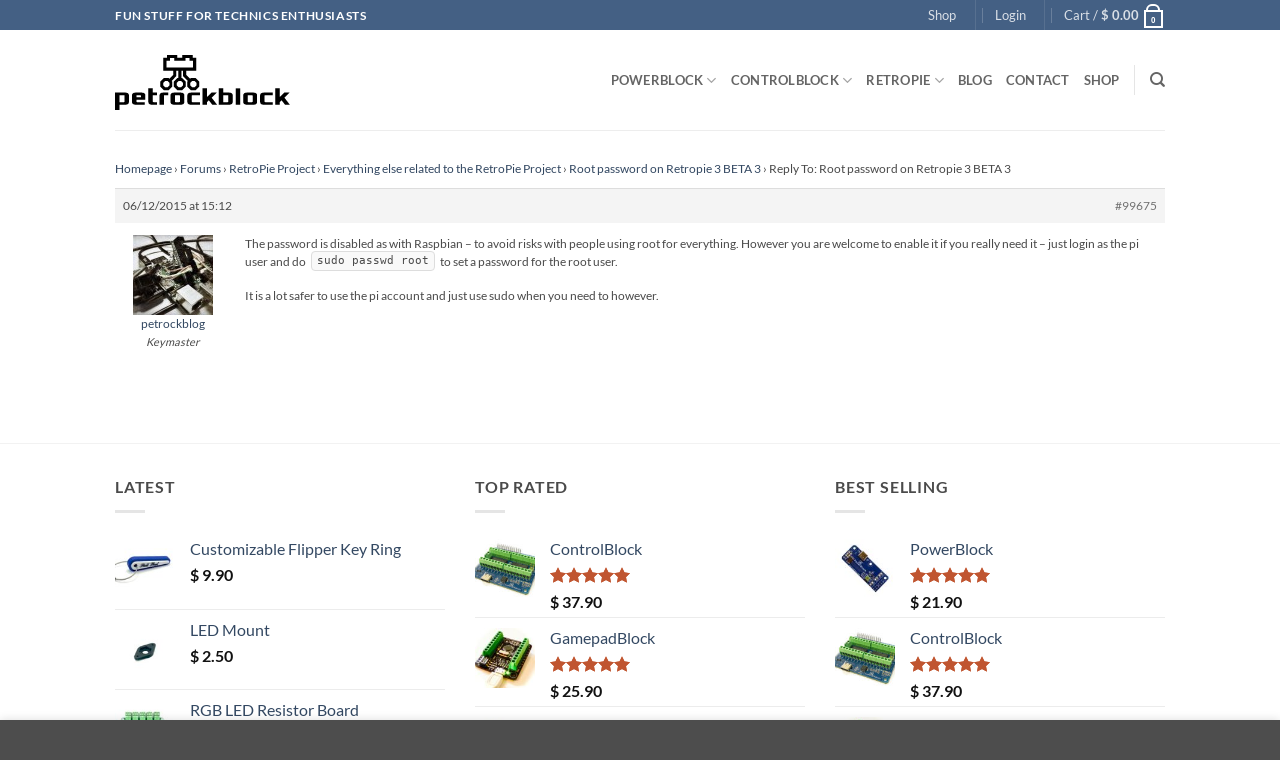

--- FILE ---
content_type: text/html; charset=UTF-8
request_url: https://www.petrockblock.com/forums/reply/99675/
body_size: 27151
content:
<!DOCTYPE html>
<html lang="en-US" class="loading-site no-js">
<head>
	<meta charset="UTF-8" />
	<link rel="profile" href="http://gmpg.org/xfn/11" />
	<link rel="pingback" href="https://www.petrockblock.com/xmlrpc.php" />

					<script data-optimized="1" src="[data-uri]" defer></script>
			<script data-optimized="1" src="[data-uri]" defer></script>
<title>petrockblock</title>
<meta name='robots' content='max-image-preview:large' />
<meta name="viewport" content="width=device-width, initial-scale=1" /><link rel='dns-prefetch' href='//www.petrockblock.com' />
<link rel='dns-prefetch' href='//challenges.cloudflare.com' />
<link rel='prefetch' href='https://www.petrockblock.com/wp-content/themes/flatsome/assets/js/flatsome.js?ver=e2eddd6c228105dac048' />
<link rel='prefetch' href='https://www.petrockblock.com/wp-content/themes/flatsome/assets/js/chunk.slider.js?ver=3.20.4' />
<link rel='prefetch' href='https://www.petrockblock.com/wp-content/themes/flatsome/assets/js/chunk.popups.js?ver=3.20.4' />
<link rel='prefetch' href='https://www.petrockblock.com/wp-content/themes/flatsome/assets/js/chunk.tooltips.js?ver=3.20.4' />
<link rel='prefetch' href='https://www.petrockblock.com/wp-content/themes/flatsome/assets/js/woocommerce.js?ver=1c9be63d628ff7c3ff4c' />
<link rel="alternate" type="application/rss+xml" title="petrockblock &raquo; Feed" href="https://www.petrockblock.com/feed/" />
<link rel="alternate" type="application/rss+xml" title="petrockblock &raquo; Comments Feed" href="https://www.petrockblock.com/comments/feed/" />
<link rel="alternate" type="application/rss+xml" title="petrockblock &raquo; Reply To: Root password on Retropie 3 BETA 3 Comments Feed" href="https://www.petrockblock.com/forums/reply/99675/feed/" />
<link rel="alternate" title="oEmbed (JSON)" type="application/json+oembed" href="https://www.petrockblock.com/wp-json/oembed/1.0/embed?url=https%3A%2F%2Fwww.petrockblock.com%2Fforums%2Freply%2F99675%2F" />
<link rel="alternate" title="oEmbed (XML)" type="text/xml+oembed" href="https://www.petrockblock.com/wp-json/oembed/1.0/embed?url=https%3A%2F%2Fwww.petrockblock.com%2Fforums%2Freply%2F99675%2F&#038;format=xml" />

<link data-optimized="2" rel="stylesheet" href="https://www.petrockblock.com/wp-content/litespeed/css/f5fea604b0e084b3e7537d1f07b7c522.css?ver=0f8c0" />










<script type="text/javascript" src="https://www.petrockblock.com/wp-includes/js/jquery/jquery.min.js?ver=3.7.1" id="jquery-core-js"></script>
<script data-optimized="1" type="text/javascript" src="https://www.petrockblock.com/wp-content/litespeed/js/3f0261a8df19cd7c03b03c1c27341277.js?ver=9945f" id="wc-jquery-blockui-js" data-wp-strategy="defer"></script>
<script data-optimized="1" type="text/javascript" src="https://www.petrockblock.com/wp-content/litespeed/js/f1e0a7751077baf3ce76f1e1b2bd98c1.js?ver=7f851" id="wc-js-cookie-js" data-wp-strategy="defer"></script>
<link rel="https://api.w.org/" href="https://www.petrockblock.com/wp-json/" /><link rel="EditURI" type="application/rsd+xml" title="RSD" href="https://www.petrockblock.com/xmlrpc.php?rsd" />
<meta name="generator" content="WordPress 6.9" />
<meta name="generator" content="WooCommerce 10.4.3" />
<link rel="canonical" href="https://www.petrockblock.com/forums/reply/99675/" />
<link rel='shortlink' href='https://www.petrockblock.com/?p=99675' />
<meta name="generator" content="dominant-color-images 1.2.0">
	<noscript><style>.woocommerce-product-gallery{ opacity: 1 !important; }</style></noscript>
	<link rel="icon" href="https://www.petrockblock.com/wp-content/uploads/2017/08/cropped-petrockblock_logo-e1502395300411-32x32.png" sizes="32x32" />
<link rel="icon" href="https://www.petrockblock.com/wp-content/uploads/2017/08/cropped-petrockblock_logo-e1502395300411-192x192.png" sizes="192x192" />
<link rel="apple-touch-icon" href="https://www.petrockblock.com/wp-content/uploads/2017/08/cropped-petrockblock_logo-e1502395300411-180x180.png" />
<meta name="msapplication-TileImage" content="https://www.petrockblock.com/wp-content/uploads/2017/08/cropped-petrockblock_logo-e1502395300411-270x270.png" />



</head>

<body class="reply bbpress bbp-no-js wp-singular reply-template-default single single-reply postid-99675 wp-theme-flatsome wp-child-theme-flatsome-child theme-flatsome woocommerce-no-js lightbox nav-dropdown-has-arrow nav-dropdown-has-shadow nav-dropdown-has-border">


<script data-optimized="1" type="text/javascript" id="bbp-swap-no-js-body-class" src="[data-uri]" defer></script>


<a class="skip-link screen-reader-text" href="#main">Skip to content</a>

<div id="wrapper">

	
	<header id="header" class="header has-sticky sticky-jump">
		<div class="header-wrapper">
			<div id="top-bar" class="header-top hide-for-sticky nav-dark">
    <div class="flex-row container">
      <div class="flex-col hide-for-medium flex-left">
          <ul class="nav nav-left medium-nav-center nav-small  nav-divided">
              <li class="html custom html_topbar_left"><strong class="uppercase">Fun Stuff for Technics Enthusiasts </strong></li>          </ul>
      </div>

      <div class="flex-col hide-for-medium flex-center">
          <ul class="nav nav-center nav-small  nav-divided">
                        </ul>
      </div>

      <div class="flex-col hide-for-medium flex-right">
         <ul class="nav top-bar-nav nav-right nav-small  nav-divided">
              <li id="menu-item-126417" class="menu-item menu-item-type-post_type menu-item-object-page menu-item-126417 menu-item-design-default"><a href="https://www.petrockblock.com/shop/" class="nav-top-link">Shop</a></li>
<li class="header-divider"></li>
<li class="account-item has-icon">

	<a href="https://www.petrockblock.com/my-account/" class="nav-top-link nav-top-not-logged-in is-small" title="Login" role="button" data-open="#login-form-popup" aria-controls="login-form-popup" aria-expanded="false" aria-haspopup="dialog" data-flatsome-role-button>
					<span>
			Login			</span>
				</a>




</li>
<li class="header-divider"></li><li class="cart-item has-icon has-dropdown">

<a href="https://www.petrockblock.com/cart/" class="header-cart-link nav-top-link is-small" title="Cart" aria-label="View cart" aria-expanded="false" aria-haspopup="true" role="button" data-flatsome-role-button>

<span class="header-cart-title">
   Cart   /      <span class="cart-price"><span class="woocommerce-Price-amount amount"><bdi><span class="woocommerce-Price-currencySymbol">&#36;</span>&nbsp;0.00</bdi></span></span>
  </span>

    <span class="cart-icon image-icon">
    <strong>0</strong>
  </span>
  </a>

 <ul class="nav-dropdown nav-dropdown-default">
    <li class="html widget_shopping_cart">
      <div class="widget_shopping_cart_content">
        

	<div class="ux-mini-cart-empty flex flex-row-col text-center pt pb">
				<div class="ux-mini-cart-empty-icon">
			<svg aria-hidden="true" xmlns="http://www.w3.org/2000/svg" viewBox="0 0 17 19" style="opacity:.1;height:80px;">
				<path d="M8.5 0C6.7 0 5.3 1.2 5.3 2.7v2H2.1c-.3 0-.6.3-.7.7L0 18.2c0 .4.2.8.6.8h15.7c.4 0 .7-.3.7-.7v-.1L15.6 5.4c0-.3-.3-.6-.7-.6h-3.2v-2c0-1.6-1.4-2.8-3.2-2.8zM6.7 2.7c0-.8.8-1.4 1.8-1.4s1.8.6 1.8 1.4v2H6.7v-2zm7.5 3.4 1.3 11.5h-14L2.8 6.1h2.5v1.4c0 .4.3.7.7.7.4 0 .7-.3.7-.7V6.1h3.5v1.4c0 .4.3.7.7.7s.7-.3.7-.7V6.1h2.6z" fill-rule="evenodd" clip-rule="evenodd" fill="currentColor"></path>
			</svg>
		</div>
				<p class="woocommerce-mini-cart__empty-message empty">No products in the cart.</p>
					<p class="return-to-shop">
				<a class="button primary wc-backward" href="https://www.petrockblock.com/shop/">
					Return to shop				</a>
			</p>
				</div>


      </div>
    </li>
     </ul>

</li>
          </ul>
      </div>

            <div class="flex-col show-for-medium flex-grow">
          <ul class="nav nav-center nav-small mobile-nav  nav-divided">
              <li class="html custom html_topbar_left"><strong class="uppercase">Fun Stuff for Technics Enthusiasts </strong></li>          </ul>
      </div>
      
    </div>
</div>
<div id="masthead" class="header-main ">
      <div class="header-inner flex-row container logo-left medium-logo-center" role="navigation">

          <!-- Logo -->
          <div id="logo" class="flex-col logo">
            
<!-- Header logo -->
<a href="https://www.petrockblock.com/" title="petrockblock - Fun Stuff for Technics Enthusiasts" rel="home">
		<img width="1" height="1" src="https://www.petrockblock.com/wp-content/uploads/2019/09/petrockblock_logo.svg" class="header_logo header-logo" alt="petrockblock"/><img  width="1" height="1" src="https://www.petrockblock.com/wp-content/uploads/2019/09/petrockblock_logo.svg" class="header-logo-dark" alt="petrockblock"/></a>
          </div>

          <!-- Mobile Left Elements -->
          <div class="flex-col show-for-medium flex-left">
            <ul class="mobile-nav nav nav-left ">
              <li class="nav-icon has-icon">
			<a href="#" class="is-small" data-open="#main-menu" data-pos="left" data-bg="main-menu-overlay" role="button" aria-label="Menu" aria-controls="main-menu" aria-expanded="false" aria-haspopup="dialog" data-flatsome-role-button>
			<i class="icon-menu" aria-hidden="true"></i>					</a>
	</li>
            </ul>
          </div>

          <!-- Left Elements -->
          <div class="flex-col hide-for-medium flex-left
            flex-grow">
            <ul class="header-nav header-nav-main nav nav-left  nav-uppercase" >
                          </ul>
          </div>

          <!-- Right Elements -->
          <div class="flex-col hide-for-medium flex-right">
            <ul class="header-nav header-nav-main nav nav-right  nav-uppercase">
              <li id="menu-item-123273" class="menu-item menu-item-type-post_type menu-item-object-page menu-item-has-children menu-item-123273 menu-item-design-default has-dropdown"><a href="https://www.petrockblock.com/powerblock-raspberry-pi-power-button/" class="nav-top-link" aria-expanded="false" aria-haspopup="menu">POWERBLOCK<i class="icon-angle-down" aria-hidden="true"></i></a>
<ul class="sub-menu nav-dropdown nav-dropdown-default">
	<li id="menu-item-123338" class="menu-item menu-item-type-post_type menu-item-object-page menu-item-123338"><a href="https://www.petrockblock.com/powerblock-raspberry-pi-power-button/">About</a></li>
	<li id="menu-item-123602" class="menu-item menu-item-type-post_type menu-item-object-product menu-item-123602"><a href="https://www.petrockblock.com/product/powerblock/">Order</a></li>
	<li id="menu-item-146459" class="menu-item menu-item-type-post_type menu-item-object-page menu-item-146459"><a href="https://www.petrockblock.com/powerblock-getting-started/">Getting Started</a></li>
	<li id="menu-item-146597" class="menu-item menu-item-type-post_type menu-item-object-page menu-item-146597"><a href="https://www.petrockblock.com/powerblock-tutorials/">Tutorials</a></li>
	<li id="menu-item-126227" class="menu-item menu-item-type-custom menu-item-object-custom menu-item-126227"><a href="https://www.petrockblock.com/compatibility-information/#powerblock">Compatibility</a></li>
	<li id="menu-item-123340" class="menu-item menu-item-type-custom menu-item-object-custom menu-item-123340"><a href="https://retropie.org.uk/forum/category/14/controlblock-powerblock-co">Support Forum</a></li>
	<li id="menu-item-128473" class="menu-item menu-item-type-post_type menu-item-object-page menu-item-128473"><a href="https://www.petrockblock.com/powerblockling/">PowerBlockling</a></li>
</ul>
</li>
<li id="menu-item-123206" class="menu-item menu-item-type-post_type menu-item-object-page menu-item-has-children menu-item-123206 menu-item-design-default has-dropdown"><a href="https://www.petrockblock.com/controlblock/" class="nav-top-link" aria-expanded="false" aria-haspopup="menu">CONTROLBLOCK<i class="icon-angle-down" aria-hidden="true"></i></a>
<ul class="sub-menu nav-dropdown nav-dropdown-default">
	<li id="menu-item-123339" class="menu-item menu-item-type-post_type menu-item-object-page menu-item-123339"><a href="https://www.petrockblock.com/controlblock/">About</a></li>
	<li id="menu-item-123601" class="menu-item menu-item-type-post_type menu-item-object-product menu-item-123601"><a href="https://www.petrockblock.com/product/controlblock/">Order</a></li>
	<li id="menu-item-146570" class="menu-item menu-item-type-post_type menu-item-object-page menu-item-146570"><a href="https://www.petrockblock.com/getting-started-with-the-controlblock/">Getting Started</a></li>
	<li id="menu-item-146601" class="menu-item menu-item-type-post_type menu-item-object-page menu-item-146601"><a href="https://www.petrockblock.com/controlblock-tutorials/">Tutorials</a></li>
	<li id="menu-item-126226" class="menu-item menu-item-type-custom menu-item-object-custom menu-item-126226"><a href="https://www.petrockblock.com/compatibility-information/#controlblock">Compatibility</a></li>
	<li id="menu-item-123341" class="menu-item menu-item-type-custom menu-item-object-custom menu-item-123341"><a href="https://retropie.org.uk/forum/category/14/controlblock-powerblock-co">Support Forum</a></li>
</ul>
</li>
<li id="menu-item-123679" class="menu-item menu-item-type-taxonomy menu-item-object-category menu-item-has-children menu-item-123679 menu-item-design-default has-dropdown"><a href="https://www.petrockblock.com/category/retropie-project/" class="nav-top-link" aria-expanded="false" aria-haspopup="menu">RETROPIE<i class="icon-angle-down" aria-hidden="true"></i></a>
<ul class="sub-menu nav-dropdown nav-dropdown-default">
	<li id="menu-item-135076" class="menu-item menu-item-type-post_type menu-item-object-page menu-item-135076"><a href="https://www.petrockblock.com/retropie-logo/">RetroPie Logo</a></li>
	<li id="menu-item-123684" class="menu-item menu-item-type-post_type menu-item-object-page menu-item-123684"><a href="https://www.petrockblock.com/retropie/">Historic Project Page</a></li>
	<li id="menu-item-3777" class="menu-item menu-item-type-post_type menu-item-object-forum menu-item-3777"><a href="https://www.petrockblock.com/forums/forum/retropie-project-forum/">Historic Forum</a></li>
</ul>
</li>
<li id="menu-item-146580" class="menu-item menu-item-type-post_type menu-item-object-page menu-item-146580 menu-item-design-default"><a href="https://www.petrockblock.com/blog-posts/" class="nav-top-link">Blog</a></li>
<li id="menu-item-868" class="menu-item menu-item-type-post_type menu-item-object-page menu-item-868 menu-item-design-default"><a href="https://www.petrockblock.com/contact/" class="nav-top-link">CONTACT</a></li>
<li id="menu-item-146218" class="menu-item menu-item-type-post_type menu-item-object-page menu-item-146218 menu-item-design-default"><a href="https://www.petrockblock.com/shop/" class="nav-top-link">Shop</a></li>
<li class="header-divider"></li><li class="header-search header-search-dropdown has-icon has-dropdown menu-item-has-children">
		<a href="#" aria-label="Search" aria-haspopup="true" aria-expanded="false" aria-controls="ux-search-dropdown" class="nav-top-link is-small"><i class="icon-search" aria-hidden="true"></i></a>
		<ul id="ux-search-dropdown" class="nav-dropdown nav-dropdown-default">
	 	<li class="header-search-form search-form html relative has-icon">
	<div class="header-search-form-wrapper">
		<div class="searchform-wrapper ux-search-box relative is-normal"><form role="search" method="get" class="searchform" action="https://www.petrockblock.com/">
	<div class="flex-row relative">
						<div class="flex-col flex-grow">
			<label class="screen-reader-text" for="woocommerce-product-search-field-0">Search for:</label>
			<input type="search" id="woocommerce-product-search-field-0" class="search-field mb-0" placeholder="Search&hellip;" value="" name="s" />
			<input type="hidden" name="post_type" value="product" />
					</div>
		<div class="flex-col">
			<button type="submit" value="Search" class="ux-search-submit submit-button secondary button  icon mb-0" aria-label="Submit">
				<i class="icon-search" aria-hidden="true"></i>			</button>
		</div>
	</div>
	<div class="live-search-results text-left z-top"></div>
</form>
</div>	</div>
</li>
	</ul>
</li>
            </ul>
          </div>

          <!-- Mobile Right Elements -->
          <div class="flex-col show-for-medium flex-right">
            <ul class="mobile-nav nav nav-right ">
              <li class="cart-item has-icon">


		<a href="https://www.petrockblock.com/cart/" class="header-cart-link nav-top-link is-small off-canvas-toggle" title="Cart" aria-label="View cart" aria-expanded="false" aria-haspopup="dialog" role="button" data-open="#cart-popup" data-class="off-canvas-cart" data-pos="right" aria-controls="cart-popup" data-flatsome-role-button>

    <span class="cart-icon image-icon">
    <strong>0</strong>
  </span>
  </a>


  <!-- Cart Sidebar Popup -->
  <div id="cart-popup" class="mfp-hide">
  <div class="cart-popup-inner inner-padding cart-popup-inner--sticky">
      <div class="cart-popup-title text-center">
          <span class="heading-font uppercase">Cart</span>
          <div class="is-divider"></div>
      </div>
	  <div class="widget_shopping_cart">
		  <div class="widget_shopping_cart_content">
			  

	<div class="ux-mini-cart-empty flex flex-row-col text-center pt pb">
				<div class="ux-mini-cart-empty-icon">
			<svg aria-hidden="true" xmlns="http://www.w3.org/2000/svg" viewBox="0 0 17 19" style="opacity:.1;height:80px;">
				<path d="M8.5 0C6.7 0 5.3 1.2 5.3 2.7v2H2.1c-.3 0-.6.3-.7.7L0 18.2c0 .4.2.8.6.8h15.7c.4 0 .7-.3.7-.7v-.1L15.6 5.4c0-.3-.3-.6-.7-.6h-3.2v-2c0-1.6-1.4-2.8-3.2-2.8zM6.7 2.7c0-.8.8-1.4 1.8-1.4s1.8.6 1.8 1.4v2H6.7v-2zm7.5 3.4 1.3 11.5h-14L2.8 6.1h2.5v1.4c0 .4.3.7.7.7.4 0 .7-.3.7-.7V6.1h3.5v1.4c0 .4.3.7.7.7s.7-.3.7-.7V6.1h2.6z" fill-rule="evenodd" clip-rule="evenodd" fill="currentColor"></path>
			</svg>
		</div>
				<p class="woocommerce-mini-cart__empty-message empty">No products in the cart.</p>
					<p class="return-to-shop">
				<a class="button primary wc-backward" href="https://www.petrockblock.com/shop/">
					Return to shop				</a>
			</p>
				</div>


		  </div>
	  </div>
               </div>
  </div>

</li>
            </ul>
          </div>

      </div>

            <div class="container"><div class="top-divider full-width"></div></div>
      </div>

<div class="header-bg-container fill"><div class="header-bg-image fill"></div><div class="header-bg-color fill"></div></div>		</div>
	</header>

	
	<main id="main" class="">
<div id="content" class="content-area page-wrapper" role="main">
	<div class="row row-main">
		<div class="large-12 col">
			<div class="col-inner">

				
									
						
<div id="bbpress-forums" class="bbpress-wrapper">

	<div class="bbp-breadcrumb"><p><a href="https://www.petrockblock.com" class="bbp-breadcrumb-home">Homepage</a> <span class="bbp-breadcrumb-sep">&rsaquo;</span> <a href="https://www.petrockblock.com/forums/" class="bbp-breadcrumb-root">Forums</a> <span class="bbp-breadcrumb-sep">&rsaquo;</span> <a href="https://www.petrockblock.com/forums/forum/retropie-project-forum/" class="bbp-breadcrumb-forum">RetroPie Project</a> <span class="bbp-breadcrumb-sep">&rsaquo;</span> <a href="https://www.petrockblock.com/forums/forum/retropie-project-forum/emulators/" class="bbp-breadcrumb-forum">Everything else related to the RetroPie Project</a> <span class="bbp-breadcrumb-sep">&rsaquo;</span> <a href="https://www.petrockblock.com/forums/topic/root-password-on-retropie-3-beta-3/" class="bbp-breadcrumb-topic">Root password on Retropie 3 BETA 3</a> <span class="bbp-breadcrumb-sep">&rsaquo;</span> <span class="bbp-breadcrumb-current">Reply To: Root password on Retropie 3 BETA 3</span></p></div>
	
	
		
<div id="post-99675" class="bbp-reply-header">
	<div class="bbp-meta">
		<span class="bbp-reply-post-date">06/12/2015 at 15:12</span>

		
		<a href="https://www.petrockblock.com/forums/topic/root-password-on-retropie-3-beta-3/#post-99675" class="bbp-reply-permalink">#99675</a>

		
		<span class="bbp-admin-links"></span>
		
	</div><!-- .bbp-meta -->
</div><!-- #post-99675 -->

<div class="loop-item--1 user-id-1 bbp-parent-forum-1076 bbp-parent-topic-99673 bbp-reply-position-2 even  post-99675 reply type-reply status-publish hentry">
	<div class="bbp-reply-author">

		
		<a href="https://www.petrockblock.com/forums/users/petrockblog/" title="View petrockblog&#039;s profile" class="bbp-author-link"><span  class="bbp-author-avatar"><img alt='' src="data:image/svg+xml,%3Csvg%20viewBox%3D%220%200%2080%2080%22%20xmlns%3D%22http%3A%2F%2Fwww.w3.org%2F2000%2Fsvg%22%3E%3C%2Fsvg%3E" data-src='https://secure.gravatar.com/avatar/913028874007fbe4fb73840556047471e1a09bab72c216c402cba82b9086bc74?s=80&#038;d=retro&#038;r=g' srcset="" data-srcset='https://secure.gravatar.com/avatar/913028874007fbe4fb73840556047471e1a09bab72c216c402cba82b9086bc74?s=160&#038;d=retro&#038;r=g 2x' class='lazy-load avatar avatar-80 photo' height='80' width='80' decoding='async'/></span><span  class="bbp-author-name">petrockblog</span></a><div class="bbp-author-role">Keymaster</div>
		
		
	</div><!-- .bbp-reply-author -->

	<div class="bbp-reply-content">

		
		<p>The password is disabled as with Raspbian &#8211; to avoid risks with people using root for everything. However you are welcome to enable it if you really need it &#8211; just login as the pi user and do <code>sudo passwd root</code> to set a password for the root user.</p>
<p>It is a lot safer to use the pi account and just use sudo when you need to however.</p>

		
	</div><!-- .bbp-reply-content -->
</div><!-- .reply -->

	
	
</div>

					
												</div>
		</div>
	</div>
</div>


</main>

<footer id="footer" class="footer-wrapper">

	
<!-- FOOTER 1 -->
<div class="footer-widgets footer footer-1">
		<div class="row large-columns-3 mb-0">
	   		<div id="woocommerce_products-12" class="col pb-0 widget woocommerce widget_products"><span class="widget-title">Latest</span><div class="is-divider small"></div><ul class="product_list_widget"><li>
	
	<a href="https://www.petrockblock.com/product/flipper-key-ring/">
		<img width="100" height="100" src="data:image/svg+xml,%3Csvg%20viewBox%3D%220%200%20100%20100%22%20xmlns%3D%22http%3A%2F%2Fwww.w3.org%2F2000%2Fsvg%22%3E%3C%2Fsvg%3E" data-src="https://www.petrockblock.com/wp-content/uploads/2025/01/IMG_1923-100x100.jpg" class="lazy-load attachment-woocommerce_gallery_thumbnail size-woocommerce_gallery_thumbnail not-transparent" alt="Flipper Key Ring Product Image 1" decoding="async" srcset="" data-srcset="https://www.petrockblock.com/wp-content/uploads/2025/01/IMG_1923-100x100.jpg 100w, https://www.petrockblock.com/wp-content/uploads/2025/01/IMG_1923-280x280.jpg 280w" sizes="auto, (max-width: 100px) 100vw, 100px" data-has-transparency="false" data-dominant-color="e6e8ed" style="--dominant-color: #e6e8ed;" />		<span class="product-title">Customizable Flipper Key Ring</span>
	</a>

				
	<span class="woocommerce-Price-amount amount"><bdi><span class="woocommerce-Price-currencySymbol">&#36;</span>&nbsp;9.90</bdi></span>
	</li>
<li>
	
	<a href="https://www.petrockblock.com/product/led-mount/">
		<img width="100" height="100" src="data:image/svg+xml,%3Csvg%20viewBox%3D%220%200%20100%20100%22%20xmlns%3D%22http%3A%2F%2Fwww.w3.org%2F2000%2Fsvg%22%3E%3C%2Fsvg%3E" data-src="https://www.petrockblock.com/wp-content/uploads/2024/11/IMG_1787-100x100.jpg" class="lazy-load attachment-woocommerce_gallery_thumbnail size-woocommerce_gallery_thumbnail not-transparent" alt="Star-shaped LED Mount" decoding="async" srcset="" data-srcset="https://www.petrockblock.com/wp-content/uploads/2024/11/IMG_1787-100x100.jpg 100w, https://www.petrockblock.com/wp-content/uploads/2024/11/IMG_1787-280x280.jpg 280w" sizes="auto, (max-width: 100px) 100vw, 100px" data-has-transparency="false" data-dominant-color="f1f2f2" style="--dominant-color: #f1f2f2;" />		<span class="product-title">LED Mount</span>
	</a>

				
	<span class="woocommerce-Price-amount amount"><bdi><span class="woocommerce-Price-currencySymbol">&#36;</span>&nbsp;2.50</bdi></span>
	</li>
<li>
	
	<a href="https://www.petrockblock.com/product/rgb-led-resistor-board/">
		<img width="100" height="100" src="data:image/svg+xml,%3Csvg%20viewBox%3D%220%200%20100%20100%22%20xmlns%3D%22http%3A%2F%2Fwww.w3.org%2F2000%2Fsvg%22%3E%3C%2Fsvg%3E" data-src="https://www.petrockblock.com/wp-content/uploads/2024/11/IMG_1770-100x100.jpg" class="lazy-load attachment-woocommerce_gallery_thumbnail size-woocommerce_gallery_thumbnail not-transparent" alt="RGB LED Resistor Board" decoding="async" srcset="" data-srcset="https://www.petrockblock.com/wp-content/uploads/2024/11/IMG_1770-100x100.jpg 100w, https://www.petrockblock.com/wp-content/uploads/2024/11/IMG_1770-280x280.jpg 280w" sizes="auto, (max-width: 100px) 100vw, 100px" data-has-transparency="false" data-dominant-color="c8dccc" style="--dominant-color: #c8dccc;" />		<span class="product-title">RGB LED Resistor Board</span>
	</a>

				
	<del aria-hidden="true"><span class="woocommerce-Price-amount amount"><bdi><span class="woocommerce-Price-currencySymbol">&#36;</span>&nbsp;12.52</bdi></span></del> <span class="screen-reader-text">Original price was: &#036;&nbsp;12.52.</span><ins aria-hidden="true"><span class="woocommerce-Price-amount amount"><bdi><span class="woocommerce-Price-currencySymbol">&#36;</span>&nbsp;11.68</bdi></span></ins><span class="screen-reader-text">Current price is: &#036;&nbsp;11.68.</span>
	</li>
<li>
	
	<a href="https://www.petrockblock.com/product/cabinet-decals-template/">
		<img width="100" height="100" src="data:image/svg+xml,%3Csvg%20viewBox%3D%220%200%20100%20100%22%20xmlns%3D%22http%3A%2F%2Fwww.w3.org%2F2000%2Fsvg%22%3E%3C%2Fsvg%3E" data-src="https://www.petrockblock.com/wp-content/uploads/2024/11/pinball_widebody_cabinet_decals_template-100x100.png" class="lazy-load attachment-woocommerce_gallery_thumbnail size-woocommerce_gallery_thumbnail has-transparency" alt="Pinball Widebody Cabinet Decals Template" decoding="async" srcset="" data-srcset="https://www.petrockblock.com/wp-content/uploads/2024/11/pinball_widebody_cabinet_decals_template-100x100.png 100w, https://www.petrockblock.com/wp-content/uploads/2024/11/pinball_widebody_cabinet_decals_template-280x280.png 280w" sizes="auto, (max-width: 100px) 100vw, 100px" data-has-transparency="true" data-dominant-color="dbdcdc" style="--dominant-color: #dbdcdc;" />		<span class="product-title">Widebody Cabinet Decals Template</span>
	</a>

				
	<span class="woocommerce-Price-amount amount"><bdi><span class="woocommerce-Price-currencySymbol">&#36;</span>&nbsp;0.00</bdi></span>
	</li>
</ul></div><div id="woocommerce_top_rated_products-3" class="col pb-0 widget woocommerce widget_top_rated_products"><span class="widget-title">Top Rated</span><div class="is-divider small"></div><ul class="product_list_widget"><li>
	
	<a href="https://www.petrockblock.com/product/controlblock/">
		<img width="100" height="100" src="data:image/svg+xml,%3Csvg%20viewBox%3D%220%200%20100%20100%22%20xmlns%3D%22http%3A%2F%2Fwww.w3.org%2F2000%2Fsvg%22%3E%3C%2Fsvg%3E" data-src="https://www.petrockblock.com/wp-content/uploads/2020/10/IMG_7532_512-100x100.jpg" class="lazy-load attachment-woocommerce_gallery_thumbnail size-woocommerce_gallery_thumbnail" alt="ControlBlock Front View" decoding="async" srcset="" data-srcset="https://www.petrockblock.com/wp-content/uploads/2020/10/IMG_7532_512-100x100.jpg 100w, https://www.petrockblock.com/wp-content/uploads/2020/10/IMG_7532_512-150x150.jpg 150w, https://www.petrockblock.com/wp-content/uploads/2020/10/IMG_7532_512-66x66.jpg 66w" sizes="auto, (max-width: 100px) 100vw, 100px" />		<span class="product-title">ControlBlock</span>
	</a>

			<div class="star-rating" role="img" aria-label="Rated 5.00 out of 5"><span style="width:100%">Rated <strong class="rating">5.00</strong> out of 5</span></div>	
	<span class="woocommerce-Price-amount amount"><bdi><span class="woocommerce-Price-currencySymbol">&#36;</span>&nbsp;37.90</bdi></span>
	</li>
<li>
	
	<a href="https://www.petrockblock.com/product/gamepadblock/">
		<img width="100" height="100" src="data:image/svg+xml,%3Csvg%20viewBox%3D%220%200%20100%20100%22%20xmlns%3D%22http%3A%2F%2Fwww.w3.org%2F2000%2Fsvg%22%3E%3C%2Fsvg%3E" data-src="https://www.petrockblock.com/wp-content/uploads/2017/09/GamepadBlock_9-e1508571761416-100x100.jpg" class="lazy-load attachment-woocommerce_gallery_thumbnail size-woocommerce_gallery_thumbnail" alt="GamepadBlock" decoding="async" srcset="" data-srcset="https://www.petrockblock.com/wp-content/uploads/2017/09/GamepadBlock_9-e1508571761416-100x100.jpg 100w, https://www.petrockblock.com/wp-content/uploads/2017/09/GamepadBlock_9-e1508571761416-350x350.jpg 350w" sizes="auto, (max-width: 100px) 100vw, 100px" />		<span class="product-title">GamepadBlock</span>
	</a>

			<div class="star-rating" role="img" aria-label="Rated 5.00 out of 5"><span style="width:100%">Rated <strong class="rating">5.00</strong> out of 5</span></div>	
	<span class="woocommerce-Price-amount amount"><bdi><span class="woocommerce-Price-currencySymbol">&#36;</span>&nbsp;25.90</bdi></span>
	</li>
<li>
	
	<a href="https://www.petrockblock.com/product/powerblock/">
		<img width="100" height="100" src="data:image/svg+xml,%3Csvg%20viewBox%3D%220%200%20100%20100%22%20xmlns%3D%22http%3A%2F%2Fwww.w3.org%2F2000%2Fsvg%22%3E%3C%2Fsvg%3E" data-src="https://www.petrockblock.com/wp-content/uploads/2020/03/PowerBlock_2_2-100x100.jpg" class="lazy-load attachment-woocommerce_gallery_thumbnail size-woocommerce_gallery_thumbnail" alt="PowerBlock Top View" decoding="async" srcset="" data-srcset="https://www.petrockblock.com/wp-content/uploads/2020/03/PowerBlock_2_2-100x100.jpg 100w, https://www.petrockblock.com/wp-content/uploads/2020/03/PowerBlock_2_2-510x510.jpg 510w, https://www.petrockblock.com/wp-content/uploads/2020/03/PowerBlock_2_2-300x300.jpg 300w, https://www.petrockblock.com/wp-content/uploads/2020/03/PowerBlock_2_2-150x150.jpg 150w, https://www.petrockblock.com/wp-content/uploads/2020/03/PowerBlock_2_2-66x66.jpg 66w, https://www.petrockblock.com/wp-content/uploads/2020/03/PowerBlock_2_2-200x200.jpg 200w, https://www.petrockblock.com/wp-content/uploads/2020/03/PowerBlock_2_2-400x400.jpg 400w, https://www.petrockblock.com/wp-content/uploads/2020/03/PowerBlock_2_2-500x500.jpg 500w, https://www.petrockblock.com/wp-content/uploads/2020/03/PowerBlock_2_2.jpg 600w" sizes="auto, (max-width: 100px) 100vw, 100px" />		<span class="product-title">PowerBlock</span>
	</a>

			<div class="star-rating" role="img" aria-label="Rated 5.00 out of 5"><span style="width:100%">Rated <strong class="rating">5.00</strong> out of 5</span></div>	
	<span class="woocommerce-Price-amount amount"><bdi><span class="woocommerce-Price-currencySymbol">&#36;</span>&nbsp;21.90</bdi></span>
	</li>
</ul></div><div id="woocommerce_products-11" class="col pb-0 widget woocommerce widget_products"><span class="widget-title">Best Selling</span><div class="is-divider small"></div><ul class="product_list_widget"><li>
	
	<a href="https://www.petrockblock.com/product/powerblock/">
		<img width="100" height="100" src="data:image/svg+xml,%3Csvg%20viewBox%3D%220%200%20100%20100%22%20xmlns%3D%22http%3A%2F%2Fwww.w3.org%2F2000%2Fsvg%22%3E%3C%2Fsvg%3E" data-src="https://www.petrockblock.com/wp-content/uploads/2020/03/PowerBlock_2_2-100x100.jpg" class="lazy-load attachment-woocommerce_gallery_thumbnail size-woocommerce_gallery_thumbnail" alt="PowerBlock Top View" decoding="async" srcset="" data-srcset="https://www.petrockblock.com/wp-content/uploads/2020/03/PowerBlock_2_2-100x100.jpg 100w, https://www.petrockblock.com/wp-content/uploads/2020/03/PowerBlock_2_2-510x510.jpg 510w, https://www.petrockblock.com/wp-content/uploads/2020/03/PowerBlock_2_2-300x300.jpg 300w, https://www.petrockblock.com/wp-content/uploads/2020/03/PowerBlock_2_2-150x150.jpg 150w, https://www.petrockblock.com/wp-content/uploads/2020/03/PowerBlock_2_2-66x66.jpg 66w, https://www.petrockblock.com/wp-content/uploads/2020/03/PowerBlock_2_2-200x200.jpg 200w, https://www.petrockblock.com/wp-content/uploads/2020/03/PowerBlock_2_2-400x400.jpg 400w, https://www.petrockblock.com/wp-content/uploads/2020/03/PowerBlock_2_2-500x500.jpg 500w, https://www.petrockblock.com/wp-content/uploads/2020/03/PowerBlock_2_2.jpg 600w" sizes="auto, (max-width: 100px) 100vw, 100px" />		<span class="product-title">PowerBlock</span>
	</a>

			<div class="star-rating" role="img" aria-label="Rated 5.00 out of 5"><span style="width:100%">Rated <strong class="rating">5.00</strong> out of 5</span></div>	
	<span class="woocommerce-Price-amount amount"><bdi><span class="woocommerce-Price-currencySymbol">&#36;</span>&nbsp;21.90</bdi></span>
	</li>
<li>
	
	<a href="https://www.petrockblock.com/product/controlblock/">
		<img width="100" height="100" src="data:image/svg+xml,%3Csvg%20viewBox%3D%220%200%20100%20100%22%20xmlns%3D%22http%3A%2F%2Fwww.w3.org%2F2000%2Fsvg%22%3E%3C%2Fsvg%3E" data-src="https://www.petrockblock.com/wp-content/uploads/2020/10/IMG_7532_512-100x100.jpg" class="lazy-load attachment-woocommerce_gallery_thumbnail size-woocommerce_gallery_thumbnail" alt="ControlBlock Front View" decoding="async" srcset="" data-srcset="https://www.petrockblock.com/wp-content/uploads/2020/10/IMG_7532_512-100x100.jpg 100w, https://www.petrockblock.com/wp-content/uploads/2020/10/IMG_7532_512-150x150.jpg 150w, https://www.petrockblock.com/wp-content/uploads/2020/10/IMG_7532_512-66x66.jpg 66w" sizes="auto, (max-width: 100px) 100vw, 100px" />		<span class="product-title">ControlBlock</span>
	</a>

			<div class="star-rating" role="img" aria-label="Rated 5.00 out of 5"><span style="width:100%">Rated <strong class="rating">5.00</strong> out of 5</span></div>	
	<span class="woocommerce-Price-amount amount"><bdi><span class="woocommerce-Price-currencySymbol">&#36;</span>&nbsp;37.90</bdi></span>
	</li>
<li>
	
	<a href="https://www.petrockblock.com/product/gamepadblock/">
		<img width="100" height="100" src="data:image/svg+xml,%3Csvg%20viewBox%3D%220%200%20100%20100%22%20xmlns%3D%22http%3A%2F%2Fwww.w3.org%2F2000%2Fsvg%22%3E%3C%2Fsvg%3E" data-src="https://www.petrockblock.com/wp-content/uploads/2017/09/GamepadBlock_9-e1508571761416-100x100.jpg" class="lazy-load attachment-woocommerce_gallery_thumbnail size-woocommerce_gallery_thumbnail" alt="GamepadBlock" decoding="async" srcset="" data-srcset="https://www.petrockblock.com/wp-content/uploads/2017/09/GamepadBlock_9-e1508571761416-100x100.jpg 100w, https://www.petrockblock.com/wp-content/uploads/2017/09/GamepadBlock_9-e1508571761416-350x350.jpg 350w" sizes="auto, (max-width: 100px) 100vw, 100px" />		<span class="product-title">GamepadBlock</span>
	</a>

			<div class="star-rating" role="img" aria-label="Rated 5.00 out of 5"><span style="width:100%">Rated <strong class="rating">5.00</strong> out of 5</span></div>	
	<span class="woocommerce-Price-amount amount"><bdi><span class="woocommerce-Price-currencySymbol">&#36;</span>&nbsp;25.90</bdi></span>
	</li>
<li>
	
	<a href="https://www.petrockblock.com/product/powerblockling/">
		<img width="100" height="100" src="data:image/svg+xml,%3Csvg%20viewBox%3D%220%200%20100%20100%22%20xmlns%3D%22http%3A%2F%2Fwww.w3.org%2F2000%2Fsvg%22%3E%3C%2Fsvg%3E" data-src="https://www.petrockblock.com/wp-content/uploads/2019/10/IMG_6118-e1572381651356-100x100.jpeg" class="lazy-load attachment-woocommerce_gallery_thumbnail size-woocommerce_gallery_thumbnail" alt="PowerBlockling" decoding="async" />		<span class="product-title">PowerBlockling</span>
	</a>

				
	<span class="woocommerce-Price-amount amount"><bdi><span class="woocommerce-Price-currencySymbol">&#36;</span>&nbsp;9.90</bdi></span>
	</li>
</ul></div>		</div>
</div>

<!-- FOOTER 2 -->
<div class="footer-widgets footer footer-2 dark">
		<div class="row dark large-columns-3 mb-0">
	   		
		<div id="block_widget-2" class="col pb-0 widget block_widget">
		<span class="widget-title">About us</span><div class="is-divider small"></div>
		At petrockblock, you'll find our popular Raspberry Pi add-on boards, like the ControlBlock and the PowerBlock, as well as other items for tinkering.

<div class="social-icons follow-icons" ><a href="#" target="_blank" data-label="Facebook" class="icon button circle is-outline tooltip facebook" title="Follow on Facebook" aria-label="Follow on Facebook" rel="noopener nofollow"><i class="icon-facebook" aria-hidden="true"></i></a><a href="#" target="_blank" data-label="Instagram" class="icon button circle is-outline tooltip instagram" title="Follow on Instagram" aria-label="Follow on Instagram" rel="noopener nofollow"><i class="icon-instagram" aria-hidden="true"></i></a><a href="#" data-label="Twitter" target="_blank" class="icon button circle is-outline tooltip twitter" title="Follow on Twitter" aria-label="Follow on Twitter" rel="noopener nofollow"><i class="icon-twitter" aria-hidden="true"></i></a><a href="mailto:#" data-label="E-mail" target="_blank" class="icon button circle is-outline tooltip email" title="Send us an email" aria-label="Send us an email" rel="nofollow noopener"><i class="icon-envelop" aria-hidden="true"></i></a><a href="#" data-label="Pinterest" target="_blank" class="icon button circle is-outline tooltip pinterest" title="Follow on Pinterest" aria-label="Follow on Pinterest" rel="noopener nofollow"><i class="icon-pinterest" aria-hidden="true"></i></a></div>
		</div>
				<div id="flatsome_recent_posts-18" class="col pb-0 widget flatsome_recent_posts">		<span class="widget-title">Latest News</span><div class="is-divider small"></div>		<ul>		
		
		<li class="recent-blog-posts-li">
			<div class="flex-row recent-blog-posts align-top pt-half pb-half">
				<div class="flex-col mr-half">
					<div class="badge post-date badge-small badge-outline">
							<div class="badge-inner bg-fill" >
                                								<span class="post-date-day">30</span><br>
								<span class="post-date-month is-xsmall">Mar</span>
                                							</div>
					</div>
				</div>
				<div class="flex-col flex-grow">
					  <a href="https://www.petrockblock.com/2024/03/30/powerblock-and-controlblock-compatible-with-raspberry-pi-5/" title="PowerBlock and ControlBlock Compatible with Raspberry Pi 5">PowerBlock and ControlBlock Compatible with Raspberry Pi 5</a>
					  				   	  <span class="post_comments op-8 block is-xsmall"><a href="https://www.petrockblock.com/2024/03/30/powerblock-and-controlblock-compatible-with-raspberry-pi-5/#respond"><span class="screen-reader-text">No Comments<span class="screen-reader-text"> on PowerBlock and ControlBlock Compatible with Raspberry Pi 5</span></span></a></span>
				</div>
			</div>
		</li>
		
		
		<li class="recent-blog-posts-li">
			<div class="flex-row recent-blog-posts align-top pt-half pb-half">
				<div class="flex-col mr-half">
					<div class="badge post-date badge-small badge-outline">
							<div class="badge-inner bg-fill" >
                                								<span class="post-date-day">28</span><br>
								<span class="post-date-month is-xsmall">Oct</span>
                                							</div>
					</div>
				</div>
				<div class="flex-col flex-grow">
					  <a href="https://www.petrockblock.com/2020/10/28/the-controlblock-got-updated/" title="The ControlBlock got updated">The ControlBlock got updated</a>
					  				   	  <span class="post_comments op-8 block is-xsmall"><a href="https://www.petrockblock.com/2020/10/28/the-controlblock-got-updated/#respond"><span class="screen-reader-text">No Comments<span class="screen-reader-text"> on The ControlBlock got updated</span></span></a></span>
				</div>
			</div>
		</li>
		
		
		<li class="recent-blog-posts-li">
			<div class="flex-row recent-blog-posts align-top pt-half pb-half">
				<div class="flex-col mr-half">
					<div class="badge post-date badge-small badge-outline">
							<div class="badge-inner bg-fill" >
                                								<span class="post-date-day">21</span><br>
								<span class="post-date-month is-xsmall">Mar</span>
                                							</div>
					</div>
				</div>
				<div class="flex-col flex-grow">
					  <a href="https://www.petrockblock.com/2020/03/21/new-powerblock-high-current-power-switch-ic-usb-c/" title="New PowerBlock: Now with High-Current Power Switch IC and USB-C">New PowerBlock: Now with High-Current Power Switch IC and USB-C</a>
					  				   	  <span class="post_comments op-8 block is-xsmall"><a href="https://www.petrockblock.com/2020/03/21/new-powerblock-high-current-power-switch-ic-usb-c/#respond"><span class="screen-reader-text">No Comments<span class="screen-reader-text"> on New PowerBlock: Now with High-Current Power Switch IC and USB-C</span></span></a></span>
				</div>
			</div>
		</li>
		
		
		<li class="recent-blog-posts-li">
			<div class="flex-row recent-blog-posts align-top pt-half pb-half">
				<div class="flex-col mr-half">
					<div class="badge post-date badge-small badge-outline">
							<div class="badge-inner bg-fill" >
                                								<span class="post-date-day">13</span><br>
								<span class="post-date-month is-xsmall">Feb</span>
                                							</div>
					</div>
				</div>
				<div class="flex-col flex-grow">
					  <a href="https://www.petrockblock.com/2020/02/13/tutorial-a-power-switch-for-libreelec/" title="Tutorial: A Power Switch for LibreELEC">Tutorial: A Power Switch for LibreELEC</a>
					  				   	  <span class="post_comments op-8 block is-xsmall"><a href="https://www.petrockblock.com/2020/02/13/tutorial-a-power-switch-for-libreelec/#respond"><span class="screen-reader-text">No Comments<span class="screen-reader-text"> on Tutorial: A Power Switch for LibreELEC</span></span></a></span>
				</div>
			</div>
		</li>
				</ul>		</div>
		<div id="block_widget-5" class="col pb-0 widget block_widget">
		<span class="widget-title">Contact Info</span><div class="is-divider small"></div>
		<h3>Get in Touch</h3>
We're here to help! Feel free to reach out to us through &#x63;o&#x6e;&#116;&#x61;&#x63;t&#x40;&#112;&#x65;&#x74;r&#x6f;&#99;&#x6b;&#x62;l&#x6f;&#99;&#x6b;&#x2e;c&#x6f;&#109;.
		</div>
				</div>
</div>



<div class="absolute-footer dark medium-text-center text-center">
  <div class="container clearfix">

          <div class="footer-secondary pull-right">
                <div class="payment-icons inline-block" role="group" aria-label="Payment icons"><div class="payment-icon"><svg aria-hidden="true" version="1.1" xmlns="http://www.w3.org/2000/svg" xmlns:xlink="http://www.w3.org/1999/xlink"  viewBox="0 0 64 32">
<path d="M10.781 7.688c-0.251-1.283-1.219-1.688-2.344-1.688h-8.376l-0.061 0.405c5.749 1.469 10.469 4.595 12.595 10.501l-1.813-9.219zM13.125 19.688l-0.531-2.781c-1.096-2.907-3.752-5.594-6.752-6.813l4.219 15.939h5.469l8.157-20.032h-5.501l-5.062 13.688zM27.72 26.061l3.248-20.061h-5.187l-3.251 20.061h5.189zM41.875 5.656c-5.125 0-8.717 2.72-8.749 6.624-0.032 2.877 2.563 4.469 4.531 5.439 2.032 0.968 2.688 1.624 2.688 2.499 0 1.344-1.624 1.939-3.093 1.939-2.093 0-3.219-0.251-4.875-1.032l-0.688-0.344-0.719 4.499c1.219 0.563 3.437 1.064 5.781 1.064 5.437 0.032 8.97-2.688 9.032-6.843 0-2.282-1.405-4-4.376-5.439-1.811-0.904-2.904-1.563-2.904-2.499 0-0.843 0.936-1.72 2.968-1.72 1.688-0.029 2.936 0.314 3.875 0.752l0.469 0.248 0.717-4.344c-1.032-0.406-2.656-0.844-4.656-0.844zM55.813 6c-1.251 0-2.189 0.376-2.72 1.688l-7.688 18.374h5.437c0.877-2.467 1.096-3 1.096-3 0.592 0 5.875 0 6.624 0 0 0 0.157 0.688 0.624 3h4.813l-4.187-20.061h-4zM53.405 18.938c0 0 0.437-1.157 2.064-5.594-0.032 0.032 0.437-1.157 0.688-1.907l0.374 1.72c0.968 4.781 1.189 5.781 1.189 5.781-0.813 0-3.283 0-4.315 0z"></path>
</svg>
<span class="screen-reader-text">Visa</span></div><div class="payment-icon"><svg aria-hidden="true" viewBox="0 0 64 32" xmlns="http://www.w3.org/2000/svg">
	<path d="M18.4306 31.9299V29.8062C18.4306 28.9938 17.9382 28.4618 17.0929 28.4618C16.6703 28.4618 16.2107 28.6021 15.8948 29.0639C15.6486 28.6763 15.2957 28.4618 14.7663 28.4618C14.4135 28.4618 14.0606 28.5691 13.7816 28.9567V28.532H13.043V31.9299H13.7816V30.0536C13.7816 29.4515 14.0975 29.167 14.5899 29.167C15.0823 29.167 15.3285 29.4845 15.3285 30.0536V31.9299H16.0671V30.0536C16.0671 29.4515 16.42 29.167 16.8754 29.167C17.3678 29.167 17.614 29.4845 17.614 30.0536V31.9299H18.4306ZM29.3863 28.532H28.1882V27.5051H27.4496V28.532H26.7808V29.2041H27.4496V30.7629C27.4496 31.5423 27.7655 32 28.6108 32C28.9268 32 29.2797 31.8928 29.5259 31.7526L29.3125 31.1134C29.0991 31.2536 28.8529 31.2907 28.6765 31.2907C28.3236 31.2907 28.1841 31.0763 28.1841 30.7258V29.2041H29.3822V28.532H29.3863ZM35.6562 28.4577C35.2335 28.4577 34.9504 28.6722 34.774 28.9526V28.5278H34.0354V31.9258H34.774V30.0124C34.774 29.4474 35.0202 29.1258 35.4797 29.1258C35.6192 29.1258 35.7957 29.1629 35.9393 29.1959L36.1527 28.4866C36.0049 28.4577 35.7957 28.4577 35.6562 28.4577ZM26.1817 28.8124C25.8288 28.5649 25.3364 28.4577 24.8071 28.4577C23.9618 28.4577 23.3997 28.8825 23.3997 29.5546C23.3997 30.1196 23.8223 30.4412 24.5609 30.5443L24.9138 30.5814C25.2995 30.6515 25.5128 30.7588 25.5128 30.9361C25.5128 31.1835 25.2297 31.3608 24.7373 31.3608C24.2449 31.3608 23.8551 31.1835 23.6089 31.0062L23.256 31.5711C23.6417 31.8557 24.1711 31.9959 24.7004 31.9959C25.6852 31.9959 26.2514 31.534 26.2514 30.899C26.2514 30.2969 25.7919 29.9794 25.0902 29.8722L24.7373 29.835C24.4214 29.7979 24.1752 29.7278 24.1752 29.5175C24.1752 29.2701 24.4214 29.1299 24.8112 29.1299C25.2338 29.1299 25.6565 29.3072 25.8698 29.4144L26.1817 28.8124ZM45.8323 28.4577C45.4097 28.4577 45.1265 28.6722 44.9501 28.9526V28.5278H44.2115V31.9258H44.9501V30.0124C44.9501 29.4474 45.1963 29.1258 45.6559 29.1258C45.7954 29.1258 45.9718 29.1629 46.1154 29.1959L46.3288 28.4948C46.1852 28.4577 45.9759 28.4577 45.8323 28.4577ZM36.3948 30.2309C36.3948 31.2577 37.1005 32 38.192 32C38.6844 32 39.0373 31.8928 39.3901 31.6124L39.0373 31.0103C38.7541 31.2247 38.4751 31.3278 38.1551 31.3278C37.556 31.3278 37.1333 30.9031 37.1333 30.2309C37.1333 29.5917 37.556 29.167 38.1551 29.134C38.471 29.134 38.7541 29.2412 39.0373 29.4515L39.3901 28.8495C39.0373 28.5649 38.6844 28.4618 38.192 28.4618C37.1005 28.4577 36.3948 29.2041 36.3948 30.2309ZM43.2267 30.2309V28.532H42.4881V28.9567C42.2419 28.6392 41.889 28.4618 41.4295 28.4618C40.4775 28.4618 39.7389 29.2041 39.7389 30.2309C39.7389 31.2577 40.4775 32 41.4295 32C41.9219 32 42.2748 31.8227 42.4881 31.5051V31.9299H43.2267V30.2309ZM40.5144 30.2309C40.5144 29.6289 40.9002 29.134 41.5362 29.134C42.1352 29.134 42.5579 29.5959 42.5579 30.2309C42.5579 30.833 42.1352 31.3278 41.5362 31.3278C40.9043 31.2907 40.5144 30.8289 40.5144 30.2309ZM31.676 28.4577C30.6912 28.4577 29.9854 29.167 29.9854 30.2268C29.9854 31.2907 30.6912 31.9959 31.7129 31.9959C32.2053 31.9959 32.6977 31.8557 33.0875 31.534L32.7346 31.0021C32.4515 31.2165 32.0986 31.3567 31.7498 31.3567C31.2903 31.3567 30.8348 31.1423 30.7281 30.5443H33.227C33.227 30.4371 33.227 30.367 33.227 30.2598C33.2598 29.167 32.6238 28.4577 31.676 28.4577ZM31.676 29.0969C32.1355 29.0969 32.4515 29.3814 32.5213 29.9093H30.7609C30.8307 29.4515 31.1467 29.0969 31.676 29.0969ZM50.0259 30.2309V27.1876H49.2873V28.9567C49.0411 28.6392 48.6882 28.4618 48.2286 28.4618C47.2767 28.4618 46.5381 29.2041 46.5381 30.2309C46.5381 31.2577 47.2767 32 48.2286 32C48.721 32 49.0739 31.8227 49.2873 31.5051V31.9299H50.0259V30.2309ZM47.3136 30.2309C47.3136 29.6289 47.6993 29.134 48.3353 29.134C48.9344 29.134 49.357 29.5959 49.357 30.2309C49.357 30.833 48.9344 31.3278 48.3353 31.3278C47.6993 31.2907 47.3136 30.8289 47.3136 30.2309ZM22.5872 30.2309V28.532H21.8486V28.9567C21.6024 28.6392 21.2495 28.4618 20.79 28.4618C19.838 28.4618 19.0994 29.2041 19.0994 30.2309C19.0994 31.2577 19.838 32 20.79 32C21.2824 32 21.6352 31.8227 21.8486 31.5051V31.9299H22.5872V30.2309ZM19.8421 30.2309C19.8421 29.6289 20.2278 29.134 20.8638 29.134C21.4629 29.134 21.8855 29.5959 21.8855 30.2309C21.8855 30.833 21.4629 31.3278 20.8638 31.3278C20.2278 31.2907 19.8421 30.8289 19.8421 30.2309Z"/>
	<path d="M26.6745 12.7423C26.6745 8.67216 28.5785 5.05979 31.5 2.72577C29.3499 1.0268 26.6376 0 23.6791 0C16.6707 0 11 5.69897 11 12.7423C11 19.7856 16.6707 25.4845 23.6791 25.4845C26.6376 25.4845 29.3499 24.4577 31.5 22.7588C28.5744 20.4577 26.6745 16.8124 26.6745 12.7423Z"/>
	<path d="M31.5 2.72577C34.4215 5.05979 36.3255 8.67216 36.3255 12.7423C36.3255 16.8124 34.4585 20.4206 31.5 22.7588L25.9355 22.7588V2.72577L31.5 2.72577Z" fill-opacity="0.6"/>
	<path d="M52 12.7423C52 19.7856 46.3293 25.4845 39.3209 25.4845C36.3624 25.4845 33.6501 24.4577 31.5 22.7588C34.4585 20.4206 36.3255 16.8124 36.3255 12.7423C36.3255 8.67216 34.4215 5.05979 31.5 2.72577C33.646 1.0268 36.3583 0 39.3168 0C46.3293 0 52 5.73608 52 12.7423Z" fill-opacity="0.4"/>
</svg>
<span class="screen-reader-text">MasterCard</span></div><div class="payment-icon"><svg aria-hidden="true" version="1.1" xmlns="http://www.w3.org/2000/svg" xmlns:xlink="http://www.w3.org/1999/xlink"  viewBox="0 0 64 32">
<path d="M16.398 13.428c0.034 3.535 3.201 4.71 3.236 4.726-0.027 0.083-0.506 1.676-1.668 3.322-1.005 1.423-2.048 2.84-3.692 2.87-1.615 0.029-2.134-0.927-3.98-0.927s-2.422 0.898-3.951 0.956c-1.586 0.058-2.794-1.539-3.807-2.956-2.070-2.9-3.653-8.194-1.528-11.768 1.055-1.775 2.942-2.899 4.989-2.927 1.558-0.029 3.027 1.015 3.98 1.015s2.738-1.255 4.616-1.071c0.786 0.032 2.993 0.308 4.41 2.317-0.114 0.068-2.633 1.489-2.605 4.444zM13.363 4.749c0.842-0.987 1.409-2.362 1.254-3.729-1.213 0.047-2.682 0.783-3.552 1.77-0.78 0.874-1.464 2.273-1.279 3.613 1.353 0.101 2.735-0.666 3.577-1.654zM25.55 3.058c0.624-0.105 1.313-0.2 2.065-0.284s1.581-0.126 2.485-0.126c1.291 0 2.404 0.152 3.339 0.457s1.704 0.741 2.307 1.308c0.517 0.504 0.92 1.103 1.21 1.796s0.435 1.492 0.435 2.395c0 1.092-0.199 2.049-0.596 2.868s-0.941 1.507-1.629 2.064c-0.688 0.557-1.506 0.972-2.452 1.245s-1.979 0.41-3.098 0.41c-1.011 0-1.86-0.073-2.548-0.22v9.076h-1.517v-20.989zM27.068 13.648c0.366 0.104 0.774 0.178 1.226 0.22s0.935 0.063 1.451 0.063c1.936 0 3.436-0.441 4.501-1.323s1.597-2.174 1.597-3.876c0-0.819-0.14-1.534-0.42-2.143s-0.677-1.108-1.193-1.497c-0.516-0.388-1.129-0.683-1.839-0.882s-1.495-0.3-2.356-0.3c-0.688 0-1.28 0.027-1.774 0.079s-0.893 0.11-1.193 0.173l0.001 9.487zM49.452 20.454c0 0.61 0.010 1.219 0.032 1.828s0.086 1.197 0.194 1.765h-1.42l-0.225-2.143h-0.065c-0.194 0.294-0.441 0.588-0.742 0.882s-0.65 0.562-1.048 0.803c-0.398 0.242-0.85 0.436-1.355 0.583s-1.059 0.22-1.662 0.22c-0.753 0-1.414-0.121-1.985-0.362s-1.038-0.557-1.403-0.946c-0.366-0.389-0.64-0.836-0.822-1.339s-0.274-1.008-0.274-1.513c0-1.786 0.769-3.162 2.307-4.129s3.855-1.429 6.953-1.387v-0.41c0-0.399-0.038-0.856-0.113-1.371s-0.242-1.003-0.5-1.465c-0.258-0.462-0.645-0.851-1.161-1.166s-1.215-0.473-2.097-0.473c-0.666 0-1.328 0.1-1.983 0.299s-1.253 0.478-1.791 0.835l-0.484-1.103c0.688-0.462 1.399-0.793 2.13-0.992s1.495-0.3 2.29-0.3c1.076 0 1.952 0.178 2.63 0.536s1.21 0.819 1.597 1.387c0.387 0.567 0.651 1.202 0.791 1.906s0.21 1.402 0.21 2.096l-0.001 5.957zM47.936 15.948c-0.818-0.021-1.673 0.010-2.566 0.094s-1.715 0.268-2.468 0.552c-0.753 0.284-1.377 0.699-1.871 1.245s-0.742 1.271-0.742 2.175c0 1.072 0.312 1.859 0.935 2.364s1.323 0.757 2.097 0.757c0.624 0 1.182-0.084 1.677-0.252s0.925-0.394 1.291-0.677c0.366-0.283 0.672-0.603 0.919-0.961s0.436-0.725 0.565-1.103c0.108-0.421 0.161-0.726 0.161-0.915l0.001-3.277zM52.418 8.919l3.935 9.833c0.215 0.547 0.42 1.108 0.613 1.686s0.366 1.108 0.516 1.591h0.065c0.15-0.462 0.322-0.982 0.516-1.56s0.409-1.171 0.645-1.781l3.679-9.77h1.613l-4.484 11.094c-0.452 1.177-0.877 2.243-1.275 3.199s-0.801 1.817-1.21 2.585c-0.409 0.767-0.822 1.445-1.242 2.033s-0.887 1.103-1.404 1.544c-0.602 0.525-1.156 0.908-1.661 1.151s-0.844 0.394-1.016 0.457l-0.517-1.229c0.387-0.168 0.818-0.388 1.291-0.662s0.936-0.63 1.387-1.072c0.387-0.378 0.812-0.877 1.274-1.497s0.876-1.371 1.242-2.254c0.13-0.336 0.194-0.557 0.194-0.662 0-0.147-0.065-0.367-0.194-0.662l-5.582-14.025h1.614z"></path>
</svg>
<span class="screen-reader-text">Apple Pay</span></div><div class="payment-icon"><svg aria-hidden="true" version="1.1" xmlns="http://www.w3.org/2000/svg" xmlns:xlink="http://www.w3.org/1999/xlink"  viewBox="0 0 64 32">
<path d="M35.255 12.078h-2.396c-0.229 0-0.444 0.114-0.572 0.303l-3.306 4.868-1.4-4.678c-0.088-0.292-0.358-0.493-0.663-0.493h-2.355c-0.284 0-0.485 0.28-0.393 0.548l2.638 7.745-2.481 3.501c-0.195 0.275 0.002 0.655 0.339 0.655h2.394c0.227 0 0.439-0.111 0.569-0.297l7.968-11.501c0.191-0.275-0.006-0.652-0.341-0.652zM19.237 16.718c-0.23 1.362-1.311 2.276-2.691 2.276-0.691 0-1.245-0.223-1.601-0.644-0.353-0.417-0.485-1.012-0.374-1.674 0.214-1.35 1.313-2.294 2.671-2.294 0.677 0 1.227 0.225 1.589 0.65 0.365 0.428 0.509 1.027 0.404 1.686zM22.559 12.078h-2.384c-0.204 0-0.378 0.148-0.41 0.351l-0.104 0.666-0.166-0.241c-0.517-0.749-1.667-1-2.817-1-2.634 0-4.883 1.996-5.321 4.796-0.228 1.396 0.095 2.731 0.888 3.662 0.727 0.856 1.765 1.212 3.002 1.212 2.123 0 3.3-1.363 3.3-1.363l-0.106 0.662c-0.040 0.252 0.155 0.479 0.41 0.479h2.147c0.341 0 0.63-0.247 0.684-0.584l1.289-8.161c0.040-0.251-0.155-0.479-0.41-0.479zM8.254 12.135c-0.272 1.787-1.636 1.787-2.957 1.787h-0.751l0.527-3.336c0.031-0.202 0.205-0.35 0.41-0.35h0.345c0.899 0 1.747 0 2.185 0.511 0.262 0.307 0.341 0.761 0.242 1.388zM7.68 7.473h-4.979c-0.341 0-0.63 0.248-0.684 0.584l-2.013 12.765c-0.040 0.252 0.155 0.479 0.41 0.479h2.378c0.34 0 0.63-0.248 0.683-0.584l0.543-3.444c0.053-0.337 0.343-0.584 0.683-0.584h1.575c3.279 0 5.172-1.587 5.666-4.732 0.223-1.375 0.009-2.456-0.635-3.212-0.707-0.832-1.962-1.272-3.628-1.272zM60.876 7.823l-2.043 12.998c-0.040 0.252 0.155 0.479 0.41 0.479h2.055c0.34 0 0.63-0.248 0.683-0.584l2.015-12.765c0.040-0.252-0.155-0.479-0.41-0.479h-2.299c-0.205 0.001-0.379 0.148-0.41 0.351zM54.744 16.718c-0.23 1.362-1.311 2.276-2.691 2.276-0.691 0-1.245-0.223-1.601-0.644-0.353-0.417-0.485-1.012-0.374-1.674 0.214-1.35 1.313-2.294 2.671-2.294 0.677 0 1.227 0.225 1.589 0.65 0.365 0.428 0.509 1.027 0.404 1.686zM58.066 12.078h-2.384c-0.204 0-0.378 0.148-0.41 0.351l-0.104 0.666-0.167-0.241c-0.516-0.749-1.667-1-2.816-1-2.634 0-4.883 1.996-5.321 4.796-0.228 1.396 0.095 2.731 0.888 3.662 0.727 0.856 1.765 1.212 3.002 1.212 2.123 0 3.3-1.363 3.3-1.363l-0.106 0.662c-0.040 0.252 0.155 0.479 0.41 0.479h2.147c0.341 0 0.63-0.247 0.684-0.584l1.289-8.161c0.040-0.252-0.156-0.479-0.41-0.479zM43.761 12.135c-0.272 1.787-1.636 1.787-2.957 1.787h-0.751l0.527-3.336c0.031-0.202 0.205-0.35 0.41-0.35h0.345c0.899 0 1.747 0 2.185 0.511 0.261 0.307 0.34 0.761 0.241 1.388zM43.187 7.473h-4.979c-0.341 0-0.63 0.248-0.684 0.584l-2.013 12.765c-0.040 0.252 0.156 0.479 0.41 0.479h2.554c0.238 0 0.441-0.173 0.478-0.408l0.572-3.619c0.053-0.337 0.343-0.584 0.683-0.584h1.575c3.279 0 5.172-1.587 5.666-4.732 0.223-1.375 0.009-2.456-0.635-3.212-0.707-0.832-1.962-1.272-3.627-1.272z"></path>
</svg>
<span class="screen-reader-text">PayPal</span></div><div class="payment-icon"><svg aria-hidden="true" version="1.1" xmlns="http://www.w3.org/2000/svg" xmlns:xlink="http://www.w3.org/1999/xlink"  viewBox="0 0 64 32">
<path d="M7.114 14.656c-1.375-0.5-2.125-0.906-2.125-1.531 0-0.531 0.437-0.812 1.188-0.812 1.437 0 2.875 0.531 3.875 1.031l0.563-3.5c-0.781-0.375-2.406-1-4.656-1-1.594 0-2.906 0.406-3.844 1.188-1 0.812-1.5 2-1.5 3.406 0 2.563 1.563 3.688 4.125 4.594 1.625 0.594 2.188 1 2.188 1.656 0 0.625-0.531 0.969-1.5 0.969-1.188 0-3.156-0.594-4.437-1.343l-0.563 3.531c1.094 0.625 3.125 1.281 5.25 1.281 1.688 0 3.063-0.406 4.031-1.157 1.063-0.843 1.594-2.062 1.594-3.656-0.001-2.625-1.595-3.719-4.188-4.657zM21.114 9.125h-3v-4.219l-4.031 0.656-0.563 3.563-1.437 0.25-0.531 3.219h1.937v6.844c0 1.781 0.469 3 1.375 3.75 0.781 0.625 1.907 0.938 3.469 0.938 1.219 0 1.937-0.219 2.468-0.344v-3.688c-0.282 0.063-0.938 0.22-1.375 0.22-0.906 0-1.313-0.5-1.313-1.563v-6.156h2.406l0.595-3.469zM30.396 9.031c-0.313-0.062-0.594-0.093-0.876-0.093-1.312 0-2.374 0.687-2.781 1.937l-0.313-1.75h-4.093v14.719h4.687v-9.563c0.594-0.719 1.437-0.968 2.563-0.968 0.25 0 0.5 0 0.812 0.062v-4.344zM33.895 2.719c-1.375 0-2.468 1.094-2.468 2.469s1.094 2.5 2.468 2.5 2.469-1.124 2.469-2.5-1.094-2.469-2.469-2.469zM36.239 23.844v-14.719h-4.687v14.719h4.687zM49.583 10.468c-0.843-1.094-2-1.625-3.469-1.625-1.343 0-2.531 0.563-3.656 1.75l-0.25-1.469h-4.125v20.155l4.688-0.781v-4.719c0.719 0.219 1.469 0.344 2.125 0.344 1.157 0 2.876-0.313 4.188-1.75 1.281-1.375 1.907-3.5 1.907-6.313 0-2.499-0.469-4.405-1.407-5.593zM45.677 19.532c-0.375 0.687-0.969 1.094-1.625 1.094-0.468 0-0.906-0.093-1.281-0.281v-7c0.812-0.844 1.531-0.938 1.781-0.938 1.188 0 1.781 1.313 1.781 3.812 0.001 1.437-0.219 2.531-0.656 3.313zM62.927 10.843c-1.032-1.312-2.563-2-4.501-2-4 0-6.468 2.938-6.468 7.688 0 2.625 0.656 4.625 1.968 5.875 1.157 1.157 2.844 1.719 5.032 1.719 2 0 3.844-0.469 5-1.251l-0.501-3.219c-1.157 0.625-2.5 0.969-4 0.969-0.906 0-1.532-0.188-1.969-0.594-0.5-0.406-0.781-1.094-0.875-2.062h7.75c0.031-0.219 0.062-1.281 0.062-1.625 0.001-2.344-0.5-4.188-1.499-5.5zM56.583 15.094c0.125-2.093 0.687-3.062 1.75-3.062s1.625 1 1.687 3.062h-3.437z"></path>
</svg>
<span class="screen-reader-text">Stripe</span></div></div>      </div>
    
    <div class="footer-primary pull-left">
              <div class="menu-footer-menu-1-container"><ul id="menu-footer-menu-1" class="links footer-nav uppercase"><li id="menu-item-126474" class="menu-item menu-item-type-post_type menu-item-object-page menu-item-126474"><a href="https://www.petrockblock.com/cookies-policy/">Cookies Notice</a></li>
<li id="menu-item-126475" class="menu-item menu-item-type-post_type menu-item-object-page menu-item-126475"><a href="https://www.petrockblock.com/imprint/">Imprint</a></li>
<li id="menu-item-126476" class="menu-item menu-item-type-post_type menu-item-object-page menu-item-126476"><a href="https://www.petrockblock.com/payment-methods/">Payment Methods</a></li>
<li id="menu-item-126477" class="menu-item menu-item-type-post_type menu-item-object-page menu-item-126477"><a href="https://www.petrockblock.com/revocation/">Power of Revocation</a></li>
<li id="menu-item-126478" class="menu-item menu-item-type-post_type menu-item-object-page menu-item-privacy-policy menu-item-126478"><a rel="privacy-policy" href="https://www.petrockblock.com/privacy-policy/">Privacy Policy</a></li>
<li id="menu-item-126479" class="menu-item menu-item-type-post_type menu-item-object-page menu-item-126479"><a href="https://www.petrockblock.com/shipping-methods/">Shipping Methods</a></li>
<li id="menu-item-126480" class="menu-item menu-item-type-post_type menu-item-object-page menu-item-126480"><a href="https://www.petrockblock.com/terms-of-service/">Terms of Service</a></li>
</ul></div>            <div class="copyright-footer">
        Copyright 2026 © <strong>Florian Müller,  petrockblock.com. All Rights Reserved.</strong>      </div>
          </div>
  </div>
</div>
<button type="button" id="top-link" class="back-to-top button icon invert plain fixed bottom z-1 is-outline circle hide-for-medium" aria-label="Go to top"><i class="icon-angle-up" aria-hidden="true"></i></button>
</footer>

</div>

<div id="main-menu" class="mobile-sidebar no-scrollbar mfp-hide">

	
	<div class="sidebar-menu no-scrollbar ">

		
					<ul class="nav nav-sidebar nav-vertical nav-uppercase" data-tab="1">
				<li class="header-search-form search-form html relative has-icon">
	<div class="header-search-form-wrapper">
		<div class="searchform-wrapper ux-search-box relative is-normal"><form role="search" method="get" class="searchform" action="https://www.petrockblock.com/">
	<div class="flex-row relative">
						<div class="flex-col flex-grow">
			<label class="screen-reader-text" for="woocommerce-product-search-field-1">Search for:</label>
			<input type="search" id="woocommerce-product-search-field-1" class="search-field mb-0" placeholder="Search&hellip;" value="" name="s" />
			<input type="hidden" name="post_type" value="product" />
					</div>
		<div class="flex-col">
			<button type="submit" value="Search" class="ux-search-submit submit-button secondary button  icon mb-0" aria-label="Submit">
				<i class="icon-search" aria-hidden="true"></i>			</button>
		</div>
	</div>
	<div class="live-search-results text-left z-top"></div>
</form>
</div>	</div>
</li>
<li class="menu-item menu-item-type-post_type menu-item-object-page menu-item-has-children menu-item-123273"><a href="https://www.petrockblock.com/powerblock-raspberry-pi-power-button/">POWERBLOCK</a>
<ul class="sub-menu nav-sidebar-ul children">
	<li class="menu-item menu-item-type-post_type menu-item-object-page menu-item-123338"><a href="https://www.petrockblock.com/powerblock-raspberry-pi-power-button/">About</a></li>
	<li class="menu-item menu-item-type-post_type menu-item-object-product menu-item-123602"><a href="https://www.petrockblock.com/product/powerblock/">Order</a></li>
	<li class="menu-item menu-item-type-post_type menu-item-object-page menu-item-146459"><a href="https://www.petrockblock.com/powerblock-getting-started/">Getting Started</a></li>
	<li class="menu-item menu-item-type-post_type menu-item-object-page menu-item-146597"><a href="https://www.petrockblock.com/powerblock-tutorials/">Tutorials</a></li>
	<li class="menu-item menu-item-type-custom menu-item-object-custom menu-item-126227"><a href="https://www.petrockblock.com/compatibility-information/#powerblock">Compatibility</a></li>
	<li class="menu-item menu-item-type-custom menu-item-object-custom menu-item-123340"><a href="https://retropie.org.uk/forum/category/14/controlblock-powerblock-co">Support Forum</a></li>
	<li class="menu-item menu-item-type-post_type menu-item-object-page menu-item-128473"><a href="https://www.petrockblock.com/powerblockling/">PowerBlockling</a></li>
</ul>
</li>
<li class="menu-item menu-item-type-post_type menu-item-object-page menu-item-has-children menu-item-123206"><a href="https://www.petrockblock.com/controlblock/">CONTROLBLOCK</a>
<ul class="sub-menu nav-sidebar-ul children">
	<li class="menu-item menu-item-type-post_type menu-item-object-page menu-item-123339"><a href="https://www.petrockblock.com/controlblock/">About</a></li>
	<li class="menu-item menu-item-type-post_type menu-item-object-product menu-item-123601"><a href="https://www.petrockblock.com/product/controlblock/">Order</a></li>
	<li class="menu-item menu-item-type-post_type menu-item-object-page menu-item-146570"><a href="https://www.petrockblock.com/getting-started-with-the-controlblock/">Getting Started</a></li>
	<li class="menu-item menu-item-type-post_type menu-item-object-page menu-item-146601"><a href="https://www.petrockblock.com/controlblock-tutorials/">Tutorials</a></li>
	<li class="menu-item menu-item-type-custom menu-item-object-custom menu-item-126226"><a href="https://www.petrockblock.com/compatibility-information/#controlblock">Compatibility</a></li>
	<li class="menu-item menu-item-type-custom menu-item-object-custom menu-item-123341"><a href="https://retropie.org.uk/forum/category/14/controlblock-powerblock-co">Support Forum</a></li>
</ul>
</li>
<li class="menu-item menu-item-type-taxonomy menu-item-object-category menu-item-has-children menu-item-123679"><a href="https://www.petrockblock.com/category/retropie-project/">RETROPIE</a>
<ul class="sub-menu nav-sidebar-ul children">
	<li class="menu-item menu-item-type-post_type menu-item-object-page menu-item-135076"><a href="https://www.petrockblock.com/retropie-logo/">RetroPie Logo</a></li>
	<li class="menu-item menu-item-type-post_type menu-item-object-page menu-item-123684"><a href="https://www.petrockblock.com/retropie/">Historic Project Page</a></li>
	<li class="menu-item menu-item-type-post_type menu-item-object-forum menu-item-3777"><a href="https://www.petrockblock.com/forums/forum/retropie-project-forum/">Historic Forum</a></li>
</ul>
</li>
<li class="menu-item menu-item-type-post_type menu-item-object-page menu-item-146580"><a href="https://www.petrockblock.com/blog-posts/">Blog</a></li>
<li class="menu-item menu-item-type-post_type menu-item-object-page menu-item-868"><a href="https://www.petrockblock.com/contact/">CONTACT</a></li>
<li class="menu-item menu-item-type-post_type menu-item-object-page menu-item-146218"><a href="https://www.petrockblock.com/shop/">Shop</a></li>

<li class="account-item has-icon menu-item">
			<a href="https://www.petrockblock.com/my-account/" class="nav-top-link nav-top-not-logged-in" title="Login">
			<span class="header-account-title">
				Login			</span>
		</a>
	
	</li>
			</ul>
		
		
	</div>

	
</div>
<script type="speculationrules">
{"prefetch":[{"source":"document","where":{"and":[{"href_matches":"/*"},{"not":{"href_matches":["/wp-*.php","/wp-admin/*","/wp-content/uploads/*","/wp-content/*","/wp-content/plugins/*","/wp-content/themes/flatsome-child/*","/wp-content/themes/flatsome/*","/*\\?(.+)"]}},{"not":{"selector_matches":"a[rel~=\"nofollow\"]"}},{"not":{"selector_matches":".no-prefetch, .no-prefetch a"}}]},"eagerness":"conservative"}]}
</script>
	<div id="login-form-popup" class="lightbox-content mfp-hide">
				<div class="woocommerce">
			<div class="woocommerce-notices-wrapper"></div>
<div class="account-container lightbox-inner">

	
			<div class="account-login-inner">

				<h2 class="uppercase h3">Login</h2>

				<form class="woocommerce-form woocommerce-form-login login" method="post" novalidate>

					
					<p class="woocommerce-form-row woocommerce-form-row--wide form-row form-row-wide">
						<label for="username">Username or email address&nbsp;<span class="required" aria-hidden="true">*</span><span class="screen-reader-text">Required</span></label>
						<input type="text" class="woocommerce-Input woocommerce-Input--text input-text" name="username" id="username" autocomplete="username" value="" required aria-required="true" />					</p>
					<p class="woocommerce-form-row woocommerce-form-row--wide form-row form-row-wide">
						<label for="password">Password&nbsp;<span class="required" aria-hidden="true">*</span><span class="screen-reader-text">Required</span></label>
						<input class="woocommerce-Input woocommerce-Input--text input-text" type="password" name="password" id="password" autocomplete="current-password" required aria-required="true" />
					</p>

					
					<p class="form-row">
						<label class="woocommerce-form__label woocommerce-form__label-for-checkbox woocommerce-form-login__rememberme">
							<input class="woocommerce-form__input woocommerce-form__input-checkbox" name="rememberme" type="checkbox" id="rememberme" value="forever" /> <span>Remember me</span>
						</label>
						<input type="hidden" id="woocommerce-login-nonce" name="woocommerce-login-nonce" value="fbf279f38a" /><input type="hidden" name="_wp_http_referer" value="/forums/reply/99675/" />						<button type="submit" class="woocommerce-button button woocommerce-form-login__submit" name="login" value="Log in">Log in</button>
					</p>
					<p class="woocommerce-LostPassword lost_password">
						<a href="https://www.petrockblock.com/my-account/lost-password/">Lost your password?</a>
					</p>

					
				</form>
			</div>

			
</div>

		</div>
			</div>
		<div class="flatsome-cookies" inert>
		<div class="flatsome-cookies__inner">
			<div class="flatsome-cookies__text">
				This site uses cookies to offer you a better browsing experience. By browsing this website, you agree to our use of cookies.			</div>
			<div class="flatsome-cookies__buttons">
				<a href="https://www.petrockblock.com/privacy-policy/" class="button secondary is-shade flatsome-cookies__more-btn" >
		<span>More info</span>
	</a>
				<button type="button" class="button primary is-shade flatsome-cookies__accept-btn" >
		<span>Accept</span>
	</button>
			</div>
		</div>
	</div>
		<script data-optimized="1" type='text/javascript' src="[data-uri]" defer></script>
	<script data-optimized="1" type="text/javascript" src="https://www.petrockblock.com/wp-content/litespeed/js/1d36e21fce47d2828d30cf111e8a55b6.js?ver=d5ee7" id="lodash-js" defer data-deferred="1"></script>
<script data-optimized="1" type="text/javascript" id="lodash-js-after" src="[data-uri]" defer></script>
<script data-optimized="1" type="text/javascript" src="https://www.petrockblock.com/wp-content/litespeed/js/70904f8a114326f99c36e7282b68bc97.js?ver=b877c" id="react-js" defer data-deferred="1"></script>
<script data-optimized="1" type="text/javascript" src="https://www.petrockblock.com/wp-content/litespeed/js/bcf45009ed927eb5dbd662bf2775b505.js?ver=bf6e4" id="wp-polyfill-js" defer data-deferred="1"></script>
<script data-optimized="1" type="text/javascript" src="https://www.petrockblock.com/wp-content/litespeed/js/5f0bcc600261c333dd0b6c8519cc15dd.js?ver=8ab3e" id="wp-hooks-js" defer data-deferred="1"></script>
<script data-optimized="1" type="text/javascript" src="https://www.petrockblock.com/wp-content/litespeed/js/979779671f1c9c6a1a0de08a2625aa31.js?ver=79114" id="wp-i18n-js" defer data-deferred="1"></script>
<script data-optimized="1" type="text/javascript" id="wp-i18n-js-after" src="[data-uri]" defer></script>
<script data-optimized="1" type="text/javascript" src="https://www.petrockblock.com/wp-content/litespeed/js/ecaab5d0c30255184df540f5e8640797.js?ver=f6896" id="wc-cart-checkout-base-js" defer data-deferred="1"></script>
<script data-optimized="1" type="text/javascript" src="https://www.petrockblock.com/wp-content/litespeed/js/7b9235bfc2bf1ae6c7407b3a28acac67.js?ver=212c9" id="wc-cart-checkout-vendors-js" defer data-deferred="1"></script>
<script data-optimized="1" type="text/javascript" src="https://www.petrockblock.com/wp-content/litespeed/js/88ba4c059d1932acf92e50c4414c86f8.js?ver=b9b5a" id="react-dom-js" defer data-deferred="1"></script>
<script data-optimized="1" type="text/javascript" src="https://www.petrockblock.com/wp-content/litespeed/js/72276a5a56b5df8a11acc2ef9b3137e2.js?ver=853b6" id="react-jsx-runtime-js" defer data-deferred="1"></script>
<script data-optimized="1" type="text/javascript" src="https://www.petrockblock.com/wp-content/litespeed/js/0cde44668d75ca19f73a5f37a8d9c3e9.js?ver=de2f1" id="wc-types-js" defer data-deferred="1"></script>
<script data-optimized="1" type="text/javascript" src="https://www.petrockblock.com/wp-content/litespeed/js/3e0b94123fc8a41f7ac6ec26626ee142.js?ver=ce20e" id="wc-blocks-checkout-events-js" defer data-deferred="1"></script>
<script data-optimized="1" type="text/javascript" src="https://www.petrockblock.com/wp-content/litespeed/js/b8418668ad12ef29ad2289cd17a9a327.js?ver=f1feb" id="wp-url-js" defer data-deferred="1"></script>
<script data-optimized="1" type="text/javascript" src="https://www.petrockblock.com/wp-content/litespeed/js/2a7d7eb76cc62fcb283631deb126de48.js?ver=ec0bf" id="wp-api-fetch-js" defer data-deferred="1"></script>
<script data-optimized="1" type="text/javascript" id="wp-api-fetch-js-after" src="[data-uri]" defer></script>
<script data-optimized="1" type="text/javascript" id="wc-settings-js-before" src="[data-uri]" defer></script>
<script data-optimized="1" type="text/javascript" src="https://www.petrockblock.com/wp-content/litespeed/js/751080a386db1b9e6aab5325d4d1a75c.js?ver=30d73" id="wc-settings-js" defer data-deferred="1"></script>
<script data-optimized="1" type="text/javascript" src="https://www.petrockblock.com/wp-content/litespeed/js/dbd951545208f9c2cf360627983cfb79.js?ver=42c0a" id="wp-deprecated-js" defer data-deferred="1"></script>
<script data-optimized="1" type="text/javascript" src="https://www.petrockblock.com/wp-content/litespeed/js/df09b89d527bcb54846d647d4352c9eb.js?ver=7814e" id="wp-dom-js" defer data-deferred="1"></script>
<script data-optimized="1" type="text/javascript" src="https://www.petrockblock.com/wp-content/litespeed/js/a15dfef0c0cd5e8877e506a77bea9baf.js?ver=05c6a" id="wp-escape-html-js" defer data-deferred="1"></script>
<script data-optimized="1" type="text/javascript" src="https://www.petrockblock.com/wp-content/litespeed/js/5b3f20bb9a20ad35cc2078253d5aff56.js?ver=e2f0a" id="wp-element-js" defer data-deferred="1"></script>
<script data-optimized="1" type="text/javascript" src="https://www.petrockblock.com/wp-content/litespeed/js/250c6d2590f7f97f91dd3e834253ffa2.js?ver=d2bbc" id="wp-is-shallow-equal-js" defer data-deferred="1"></script>
<script data-optimized="1" type="text/javascript" src="https://www.petrockblock.com/wp-content/litespeed/js/14337677e14ba17513aaad355818c25e.js?ver=f5f0d" id="wp-keycodes-js" defer data-deferred="1"></script>
<script data-optimized="1" type="text/javascript" src="https://www.petrockblock.com/wp-content/litespeed/js/3adf212f9e62bdaff08253bae2d52540.js?ver=74ada" id="wp-priority-queue-js" defer data-deferred="1"></script>
<script data-optimized="1" type="text/javascript" src="https://www.petrockblock.com/wp-content/litespeed/js/fd47e2a0e037995a62058a02ece0f347.js?ver=6e5d9" id="wp-compose-js" defer data-deferred="1"></script>
<script data-optimized="1" type="text/javascript" src="https://www.petrockblock.com/wp-content/litespeed/js/adbb70ca6cb0f06f0ce26e315d967d64.js?ver=b4afb" id="wp-private-apis-js" defer data-deferred="1"></script>
<script data-optimized="1" type="text/javascript" src="https://www.petrockblock.com/wp-content/litespeed/js/d8a471532adc9b52950d15184d4334af.js?ver=bbde3" id="wp-redux-routine-js" defer data-deferred="1"></script>
<script data-optimized="1" type="text/javascript" src="https://www.petrockblock.com/wp-content/litespeed/js/a1b3851076e318ee1f4f2f33d39214b3.js?ver=8e27d" id="wp-data-js" defer data-deferred="1"></script>
<script data-optimized="1" type="text/javascript" id="wp-data-js-after" src="[data-uri]" defer></script>
<script data-optimized="1" type="text/javascript" src="https://www.petrockblock.com/wp-content/litespeed/js/0e8ebb7c4f8e27671c256a2043ecd685.js?ver=885eb" id="wc-blocks-registry-js" defer data-deferred="1"></script>
<script data-optimized="1" type="text/javascript" src="https://www.petrockblock.com/wp-content/litespeed/js/c14d5c7aab9a7646ea6e24db698954d4.js?ver=4d6d3" id="wp-data-controls-js" defer data-deferred="1"></script>
<script data-optimized="1" type="text/javascript" src="https://www.petrockblock.com/wp-content/litespeed/js/8181306d1ecb97d54fb959fcf4c8b098.js?ver=e9a6d" id="wp-html-entities-js" defer data-deferred="1"></script>
<script data-optimized="1" type="text/javascript" src="https://www.petrockblock.com/wp-content/litespeed/js/4ed659a17cc6daf35e992a3101687887.js?ver=59cef" id="wp-notices-js" defer data-deferred="1"></script>
<script data-optimized="1" type="text/javascript" id="wc-blocks-middleware-js-before" src="[data-uri]" defer></script>
<script data-optimized="1" type="text/javascript" src="https://www.petrockblock.com/wp-content/litespeed/js/531a1ffcff0665df517a86e9c71148dc.js?ver=8c3d0" id="wc-blocks-middleware-js" defer data-deferred="1"></script>
<script data-optimized="1" type="text/javascript" src="https://www.petrockblock.com/wp-content/litespeed/js/3d71b8f15c2a669640e637c3967b242b.js?ver=4f291" id="wc-blocks-data-store-js" defer data-deferred="1"></script>
<script data-optimized="1" type="text/javascript" src="https://www.petrockblock.com/wp-content/litespeed/js/81ab8f0bb8064a93e4a6a8dd1bf6c61c.js?ver=664f5" id="wc-sanitize-js" defer data-deferred="1"></script>
<script data-optimized="1" type="text/javascript" src="https://www.petrockblock.com/wp-content/litespeed/js/41f4cbb1e493a0fdc097fae54ff25d8f.js?ver=065d4" id="wp-dom-ready-js" defer data-deferred="1"></script>
<script data-optimized="1" type="text/javascript" src="https://www.petrockblock.com/wp-content/litespeed/js/1103f52f7b1dd03c46157d1d2ae62a02.js?ver=027a4" id="wp-a11y-js" defer data-deferred="1"></script>
<script data-optimized="1" type="text/javascript" src="https://www.petrockblock.com/wp-content/litespeed/js/47a911cfda7b92f4a1d4d8ea6b4f5ab1.js?ver=668d9" id="wp-primitives-js" defer data-deferred="1"></script>
<script data-optimized="1" type="text/javascript" src="https://www.petrockblock.com/wp-content/litespeed/js/e181ca65d716e17821ff13f288446740.js?ver=33ed4" id="wc-blocks-components-js" defer data-deferred="1"></script>
<script data-optimized="1" type="text/javascript" src="https://www.petrockblock.com/wp-content/litespeed/js/46b0a8c7c0b6ab0a0adb042141126adc.js?ver=463a5" id="wp-warning-js" defer data-deferred="1"></script>
<script data-optimized="1" type="text/javascript" src="https://www.petrockblock.com/wp-content/litespeed/js/0d364f84969a31d7c74002e6ea8f5445.js?ver=2a454" id="wc-blocks-checkout-js" defer data-deferred="1"></script>
<script data-optimized="1" type="text/javascript" src="https://www.petrockblock.com/wp-content/litespeed/js/759f55e53363273bf0edb4ddef15247c.js?ver=7cfaa" id="moment-js" defer data-deferred="1"></script>
<script data-optimized="1" type="text/javascript" id="moment-js-after" src="[data-uri]" defer></script>
<script data-optimized="1" type="text/javascript" src="https://www.petrockblock.com/wp-content/litespeed/js/33fc1d73db7502cd042fb4ffcde78882.js?ver=e8eba" id="wp-date-js" defer data-deferred="1"></script>
<script data-optimized="1" type="text/javascript" id="wp-date-js-after" src="[data-uri]" defer></script>
<script data-optimized="1" type="text/javascript" src="https://www.petrockblock.com/wp-content/litespeed/js/b6f3379030563e1af22cf012ca763a36.js?ver=de164" id="wp-rich-text-js" defer data-deferred="1"></script>
<script data-optimized="1" type="text/javascript" src="https://www.petrockblock.com/wp-content/litespeed/js/acdb47ac851f6347f8f9aed90523221e.js?ver=907f8" id="wp-components-js" defer data-deferred="1"></script>
<script data-optimized="1" type="text/javascript" id="pr-dhl-preferred-services-frontend-js-extra" src="[data-uri]" defer></script>
<script data-optimized="1" type="text/javascript" src="https://www.petrockblock.com/wp-content/litespeed/js/a779550e5a2c6b9d8fc2f2fce36097d4.js?ver=36687" id="pr-dhl-preferred-services-frontend-js" defer data-deferred="1"></script>
<script data-optimized="1" type="text/javascript" id="pr-dhl-closest-drop-point-frontend-js-extra" src="[data-uri]" defer></script>
<script data-optimized="1" type="text/javascript" src="https://www.petrockblock.com/wp-content/litespeed/js/514f61e4a1fac6910a2d0821293a8ba7.js?ver=eec66" id="pr-dhl-closest-drop-point-frontend-js" defer data-deferred="1"></script>
<script data-optimized="1" type="text/javascript" src="https://www.petrockblock.com/wp-content/litespeed/js/63a574010b5dc62e994e2cf0366b78bd.js?ver=dd969" id="pr-dhl-parcel-finder-frontend-js" defer data-deferred="1"></script>
<script data-optimized="1" type="text/javascript" src="https://www.petrockblock.com/wp-content/litespeed/js/73ef8c6c79b368a04c2e4f03327ae6ea.js?ver=abe66" id="bbpress-editor-js" defer data-deferred="1"></script>
<script data-optimized="1" type="text/javascript" src="https://www.petrockblock.com/wp-content/litespeed/js/1920ffc0c8a551eb59c0306aacf41193.js?ver=9b47e" id="swv-js" defer data-deferred="1"></script>
<script data-optimized="1" type="text/javascript" id="contact-form-7-js-before" src="[data-uri]" defer></script>
<script data-optimized="1" type="text/javascript" src="https://www.petrockblock.com/wp-content/litespeed/js/60121b77a70a180c97ca5697a085b7b5.js?ver=b0bab" id="contact-form-7-js" defer data-deferred="1"></script>
<script data-optimized="1" type="text/javascript" id="wc-add-to-cart-js-extra" src="[data-uri]" defer></script>
<script data-optimized="1" type="text/javascript" src="https://www.petrockblock.com/wp-content/litespeed/js/42f8edfce64c8fbce626a101e4712f30.js?ver=e7d8d" id="wc-add-to-cart-js" data-wp-strategy="defer"></script>
<script data-optimized="1" type="text/javascript" id="woocommerce-js-extra" src="[data-uri]" defer></script>
<script data-optimized="1" type="text/javascript" src="https://www.petrockblock.com/wp-content/litespeed/js/d6ee55f79b7cc60209a9b629139a7f35.js?ver=f022c" id="woocommerce-js" data-wp-strategy="defer"></script>
<script type="text/javascript" src="https://challenges.cloudflare.com/turnstile/v0/api.js" id="cloudflare-turnstile-js" data-wp-strategy="async"></script>
<script type="text/javascript" id="cloudflare-turnstile-js-after">
/* <![CDATA[ */
document.addEventListener( 'wpcf7submit', e => turnstile.reset() );
//# sourceURL=cloudflare-turnstile-js-after
/* ]]> */
</script>
<script data-optimized="1" type="text/javascript" src="https://www.petrockblock.com/wp-content/litespeed/js/d9647772d8ed7b3a6d34e2a73c878d2c.js?ver=f6b17" id="hoverIntent-js" defer data-deferred="1"></script>
<script data-optimized="1" type="text/javascript" id="flatsome-js-js-extra" src="[data-uri]" defer></script>
<script data-optimized="1" type="text/javascript" src="https://www.petrockblock.com/wp-content/litespeed/js/86670d4678c3292bb344f7d8825f06d7.js?ver=48882" id="flatsome-js-js" defer data-deferred="1"></script>
<script data-optimized="1" type="text/javascript" src="https://www.petrockblock.com/wp-content/litespeed/js/739ab96dd2e8f42f358672b481295da0.js?ver=b7d00" id="flatsome-woocommerce-wishlist-js" defer data-deferred="1"></script>
<script data-optimized="1" type="text/javascript" src="https://www.petrockblock.com/wp-content/litespeed/js/00809905a18d86feebf5bdf5af40db91.js?ver=4ec41" id="flatsome-instant-page-js" defer data-deferred="1"></script>
<script data-optimized="1" type="text/javascript" src="https://www.petrockblock.com/wp-content/litespeed/js/5e7310c7f0c9aed8a47ad2e6baae7425.js?ver=fa388" id="flatsome-live-search-js" defer data-deferred="1"></script>
<script data-optimized="1" type="text/javascript" src="https://www.petrockblock.com/wp-content/litespeed/js/8ccd08c21fa9da6825bec38aadc06cd6.js?ver=8a915" id="flatsome-cookie-notice-js" defer data-deferred="1"></script>
<script data-optimized="1" type="text/javascript" src="https://www.petrockblock.com/wp-content/litespeed/js/ad9c5338b883a8d712276dc02d98ebf9.js?ver=77242" id="flatsome-ajax-add-to-cart-frontend-js" defer data-deferred="1"></script>
<script data-optimized="1" type="text/javascript" src="https://www.petrockblock.com/wp-content/litespeed/js/fec6d210d57a2964b5f79e3a62a5518a.js?ver=7c069" id="sourcebuster-js-js" defer data-deferred="1"></script>
<script data-optimized="1" type="text/javascript" id="wc-order-attribution-js-extra" src="[data-uri]" defer></script>
<script data-optimized="1" type="text/javascript" src="https://www.petrockblock.com/wp-content/litespeed/js/b2a879a52ff44e08a1573cb54b7a5a50.js?ver=7533e" id="wc-order-attribution-js" defer data-deferred="1"></script>
<script data-optimized="1" type="text/javascript" src="https://www.petrockblock.com/wp-content/litespeed/js/b5dc11c45a798f063a65a389febbf288.js?ver=23d40" id="flatsome-lazy-js" defer data-deferred="1"></script>
<script data-optimized="1" type="text/javascript" src="https://www.petrockblock.com/wp-content/litespeed/js/863b508c8dbdff3a8189b6ceaea2be54.js?ver=476fd" id="flatsome-theme-woocommerce-js-js" defer data-deferred="1"></script>
<script data-optimized="1" type="text/javascript" id="wc-cart-fragments-js-extra" src="[data-uri]" defer></script>
<script data-optimized="1" type="text/javascript" src="https://www.petrockblock.com/wp-content/litespeed/js/21cb4c94caa76411444a211960659b3b.js?ver=dee78" id="wc-cart-fragments-js" defer="defer" data-wp-strategy="defer"></script>

</body>
</html>


<!-- Page supported by LiteSpeed Cache 7.7 on 2026-01-30 23:33:32 -->